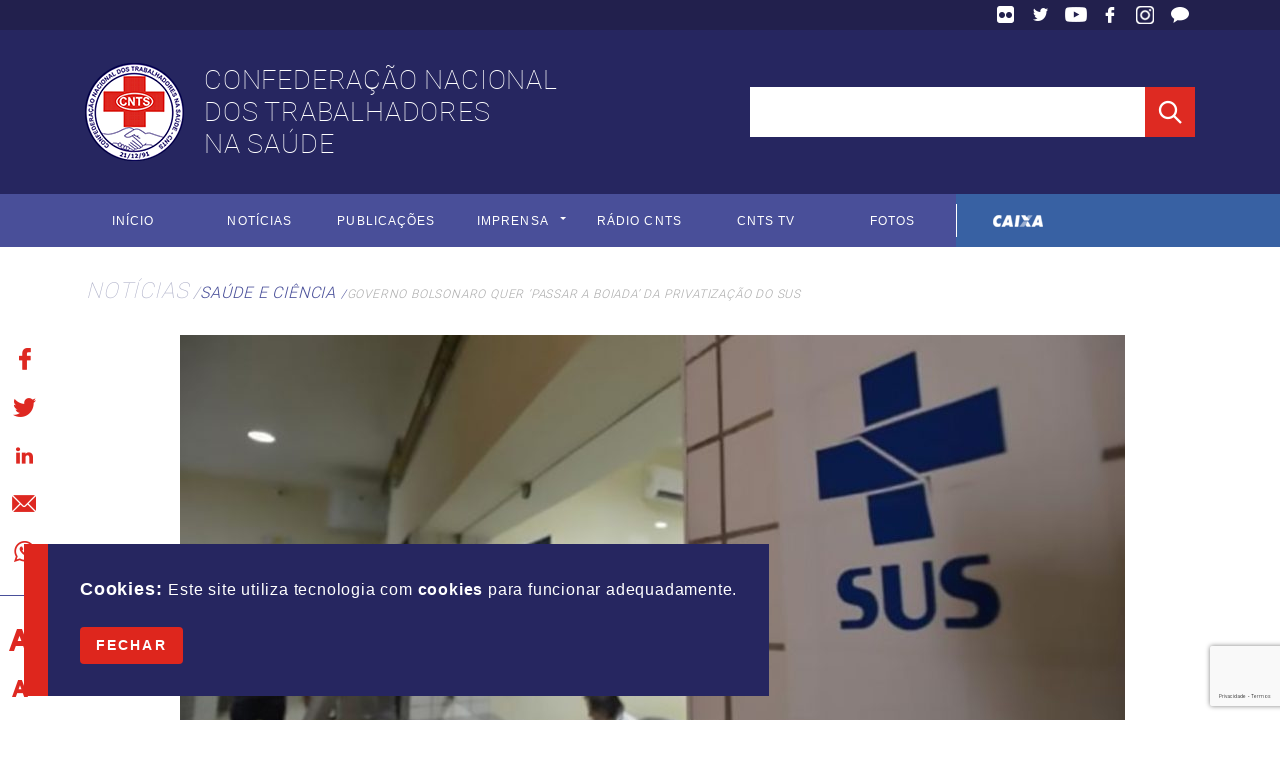

--- FILE ---
content_type: text/html; charset=UTF-8
request_url: https://cnts.org.br/noticias/governo-bolsonaro-quer-passar-a-boiada-da-privatizacao-do-sus/
body_size: 32632
content:
<!DOCTYPE html PUBLIC "-//W3C//DTD XHTML 1.0 Transitional//EN" "https://www.w3.org/TR/xhtml1/DTD/xhtml1-transitional.dtd">

<!--[if lt IE 7]>
	  <html 
		xmlns='http://www.w3.org/1999/xhtml' 
		xmlns:og='http://ogp.me/ns#' 
		class="no-js lt-ie9 lt-ie8 lt-ie7" 
		lang="pt-br">
<![endif]-->
<!--[if IE 7]>
	<html 
		xmlns='http://www.w3.org/1999/xhtml' 
		xmlns:og='http://ogp.me/ns#' 
		class="no-js lt-ie9 lt-ie8" 
		lang="pt-br">
<![endif]-->
<!--[if IE 8]>
	<html 
		xmlns='http://www.w3.org/1999/xhtml' 
		xmlns:og='http://ogp.me/ns#' 
		class="no-js lt-ie9" 
		lang="pt-br">
<![endif]-->
<!--[if gt IE 8]><!-->
<html
	xmlns='https://www.w3.org/1999/xhtml'
	xmlns:og='https://ogp.me/ns#'
	class="no-js"
	lang="pt-br">
<!--<![endif]-->

<meta property='fb:app_id' content='1230161507115960' /> <!-- essa configuração diz ao Facebook que você é o administrador da fanpage -->

	<head>
		<meta charset="utf-8">
		<meta http-equiv="X-UA-Compatible" content="IE=edge,chrome=1">

		<title>Governo Bolsonaro quer ‘passar a boiada’ da privatização do SUS | CNTS</title>

				
		<meta name="description" content="Confederação Nacional dos Trabalhadores na Saúde">
		<meta name="viewport" content="width=device-width, initial-scale=1, maximum-scale=1, user-scalable=no">
		<!--[if IE]><link rel="shortcut icon" href="https://cnts.org.br/wp-content/themes/cnts/favicon.ico"><![endif]-->
		<link rel="icon" href="https://cnts.org.br/wp-content/themes/cnts/favicon.ico?436447">
		<link rel="apple-touch-icon" href="https://cnts.org.br/wp-content/themes/cnts/apple-touch-icon.png?46106300">

		<link rel="stylesheet" href="https://cnts.org.br/wp-content/themes/cnts/css/bootstrap.min.css?53327226">
		<link rel="stylesheet" href="https://cnts.org.br/wp-content/themes/cnts/css/animate.min.css?1548909">

		<link rel="stylesheet" href="https://cnts.org.br/wp-content/themes/cnts/css/bootstrap-theme.min.css?12600188">
					
			<link rel="stylesheet" href="https://cnts.org.br/wp-content/themes/cnts/style.css?33641835">

		
		
		<!-- http://www.favicon-generator.org/ -->
		<link rel="apple-touch-icon" sizes="57x57" href="https://cnts.org.br/wp-content/themes/cnts/favicon/apple-icon-57x57.png">
		<link rel="apple-touch-icon" sizes="60x60" href="https://cnts.org.br/wp-content/themes/cnts/favicon/apple-icon-60x60.png">
		<link rel="apple-touch-icon" sizes="72x72" href="https://cnts.org.br/wp-content/themes/cnts/favicon/apple-icon-72x72.png">
		<link rel="apple-touch-icon" sizes="76x76" href="https://cnts.org.br/wp-content/themes/cnts/favicon/apple-icon-76x76.png">
		<link rel="apple-touch-icon" sizes="114x114" href="https://cnts.org.br/wp-content/themes/cnts/favicon/apple-icon-114x114.png">
		<link rel="apple-touch-icon" sizes="120x120" href="https://cnts.org.br/wp-content/themes/cnts/favicon/apple-icon-120x120.png">
		<link rel="apple-touch-icon" sizes="144x144" href="https://cnts.org.br/wp-content/themes/cnts/favicon/apple-icon-144x144.png">
		<link rel="apple-touch-icon" sizes="152x152" href="https://cnts.org.br/wp-content/themes/cnts/favicon/apple-icon-152x152.png">
		<link rel="apple-touch-icon" sizes="180x180" href="https://cnts.org.br/wp-content/themes/cnts/favicon/apple-icon-180x180.png">
		<link rel="icon" type="image/png" sizes="192x192"  href="https://cnts.org.br/wp-content/themes/cnts/favicon/android-icon-192x192.png">
		<link rel="icon" type="image/png" sizes="32x32" href="https://cnts.org.br/wp-content/themes/cnts/favicon/favicon-32x32.png">
		<link rel="icon" type="image/png" sizes="96x96" href="https://cnts.org.br/wp-content/themes/cnts/favicon/favicon-96x96.png">
		<link rel="icon" type="image/png" sizes="16x16" href="https://cnts.org.br/wp-content/themes/cnts/favicon/favicon-16x16.png">
		<script type="text/javascript" src="https://www.gstatic.com/charts/loader.js?33946909"></script>
		<meta name="msapplication-TileColor" content="#22204d">
		<meta name="msapplication-TileImage" content="/favicon/ms-icon-144x144.png">
		<meta name="theme-color" content="#22204d">


		<!-- PUBLICAÇÃO EM REDES SOCIAIS -->

		<!-- FACEBOOK -->
		<meta property='og:url' content='https://cnts.org.br/noticias/governo-bolsonaro-quer-passar-a-boiada-da-privatizacao-do-sus/' />

		<!-- caso o tipo seja um "ARTICLE" -->
					<meta property="og:type" content="article">
		
					<meta property='og:title' content='Governo Bolsonaro quer ‘passar a boiada’ da privatização do SUS' /> <!-- título interessante para a página (ex.: Conhecendo a equipe) -->
		
		<meta property='og:description' content='Confederação Nacional dos Trabalhadores na Saúde' /> <!-- Descrição do conteúdo/site para intrigar os usuários (ex.: Fazendo o bem para o mundo), max: 200 caracteres -->

		<!-- caso o tipo seja um "ARTICLE" -->
					
			<meta property="article:published'" itemprop="datePublished" content="2021-05-07T09:55:43-03:00">
			<meta property="article:modified" itemprop="dateModified" content="2021-05-07T09:55:43-03:00">
			<meta property="article:section" content="Notícias">
			<meta property="article:section_url" content="https://cnts.org.br/noticias">
			<meta property="article:top-level-section" content="noticias">
			<!-- <meta property="article:author" content="CNTS"> -->
			
		
		<meta property='fb:pages' content='546765445406973' /> <!-- essa configuração diz ao Facebook que você é o administrador da fanpage -->
		<meta property='og:locale' content='pt_BR' />
		<meta property='og:site_name' content='CNTS' /> <!-- nome do site (ex.: Empresa X) -->
		
		<meta property="og:image:alt" content="https://cnts.org.br/wp-content/themes/cnts/img/cnts-logo.png">
		<meta property='og:image' itemprop='image' content='https://cnts.org.br/wp-content/uploads/2018/05/SUS-1.jpeg'/>

				<meta property='og:image:type' content="image/jpeg">
		
		<meta property="og:image:width" content="1300">
		<meta property="og:image:height" content="870">
		


		<!-- TWITTER -->
		<meta name='twitter:card' content='summary'> <!-- photo (para imagens), player (para vídeos), Summary (para todo o resto) -->
		<meta name='twitter:url' content='https://cnts.org.br/noticias/governo-bolsonaro-quer-passar-a-boiada-da-privatizacao-do-sus/'>
					<meta name='twitter:title' content='Governo Bolsonaro quer ‘passar a boiada’ da privatização do SUS' /> <!-- título interessante para a página (ex.: Conhecendo a equipe) -->
				<meta name='twitter:description' content='Confederação Nacional dos Trabalhadores na Saúde' /> <!-- Descrição do conteúdo/site para intrigar os usuários (ex.: Fazendo o bem para o mundo), max: 200 caracteres -->
					<meta name='twitter:image' content='https://cnts.org.br/wp-content/uploads/2018/05/SUS-1.jpeg'/> <!-- entre 60x60px e 120x120px -->
		
		<!-- GOOGLE+ -->
		<!-- Atualize a tag html para incluir os atributos itemscope e itemtype. -->
		<meta itemprop='name' content='CNTS'> <!-- nome ou título interessante para a página (ex.: Conhecendo a equipe) -->
		<meta itemprop='description' content='Confederação Nacional dos Trabalhadores na Saúde'>  <!-- Descrição do conteúdo/site para intrigar os usuários (ex.: Fazendo o bem para o mundo), max: 200 caracteres -->
					<meta itemprop='image' content='https://cnts.org.br/wp-content/uploads/2018/05/SUS-1.jpeg'/> <!-- entre 60x60px e 120x120px -->
		
		<script src= "https://cnts.org.br/wp-content/themes/cnts/js/Chart.bundle.min.js?15644003"></script>
		<script src='https://www.google.com/recaptcha/api.js?hl=pt-BR'></script>

		

	</head>

	<body class="noticias-template-default single single-noticias postid-7605 noticias-governo-bolsonaro-quer-passar-a-boiada-da-privatizacao-do-sus">

		
	    <script class='segredo' type="text/javascript">

	        templateUrl = 'https://cnts.org.br/wp-content/themes/cnts/';
	        blogUrl = 'https://cnts.org.br/';

	    </script>
	
		<div id="consentBox" class="hidden">
			<div id="consentContent">
				<header id="consentHeader">
					Cookies: 
				  </header>
				<p>Este site utiliza tecnologia com <strong>cookies</strong> para funcionar adequadamente.</p>
				<div class="buttons">
				<button class="closeButton">
						Fechar
					</button>
				</div>
			</div>
		</div>

		
		<!--[if lt IE 8]>

			<div id="w-alert">
				<div class="box">

					<p class="browserupgrade">Você está usando um navegador <strong>desatualizado</strong>. Por favor, <a href="http://browsehappy.com/">atualize seu browser</a> para melhorar sua experiência na internet.</p>

				</div>
			</div>

		<![endif]-->


		
		<header id="header">
			<div id="middle-header" class="container-fluid">
				<div class="row">
					<div class="container">
						<div class="row center-search justify-content-between">
							<h1 id="w-logo" class="col-md-7 col-sm-6 col-3">

								


								<i><img src="https://cnts.org.br/wp-content/themes/cnts/img/cnts-logo.png" /></i>
								<div class="wrap">
									<span>Confederação Nacional</span> <span>dos Trabalhadores</span> na Saúde
								</div>
							</h1>
														<div id="w-search" class="col-md-5 col-sm-6 col-9">
								<form role="search" method="get" id="searchform" class="searchform" action="https://cnts.org.br">
									<input type="text" value="" name="s" id="s"/>
									<input class="cnts-bt cnts-bt-red" type="submit" id="searchsubmit" value="Pesquisar"/>
								</form>
							</div>
													</div>
					</div>
				</div>
			</div>

			<div id="menus" class="">
				<div id="w-toggle">
					<button id="toggle-menu-principal" class="ani-04"></button>
				</div>
				<div id="w-menus">
					<div id="menu-principal" class="container-fluid">
						<div class="row">
							<div class="container">
								<nav id="nav-principal">
									<ul class="row">
										<li><a class="ani-06" href="https://cnts.org.br/">Início</a></li><li>
											<a class="ani-06" href="https://cnts.org.br/noticias">Notícias</a></li><li>
											<a class="ani-06" href="https://cnts.org.br/publicacoes">Publicações</a></li><li id="sub">
												<a class="ani-06 imprensa" href="#">Imprensa</a>
											<ul>
													<!-- <li class="ani-02"><a class="ani-06" href="https://cnts.org.br/agenda">Agenda</a></li> -->
													<li class="ani-02"><a class="ani-06" href="https://cnts.org.br/agencia">Agência</a></li>
													<li class="ani-02"><a class="ani-06" href="https://cnts.org.br/cartilhas">Cartilhas</a></li>
													<li class="ani-02"><a class="ani-06" href="https://cnts.org.br/jornal">Jornal</a></li>
													<li class="ani-02"><a class="ani-06" href="https://cnts.org.br/boletins">Boletins</a></li>
												</ul>
											</li><li>
											<a class="ani-06" href="https://soundcloud.com/cntssaude" target="_blank">Rádio CNTS</a></li><li>
											<a class="ani-06" href="https://www.youtube.com/user/cntssaude" target="_blank">CNTS TV</a></li><li>
											<a class="ani-06" href="https://www.flickr.com/photos/cnts" target="_blank">Fotos</a></li><li>
																						<a class="ani-06 caixa" href="#">Caixa Econômica Federal</a>
										</li>
									</ul>
								</nav>
							</div>
						</div>
						<div id="menu-caixa" class="ani-04 row">
							<div class="container">  
								<nav>
									<ul class="row justify-content-end">
										
										<li>
										
												<a class="ani-06" href="https://sindical.caixa.gov.br/" target="_blank">Portal do Contribuinte</a></li><li>
												
												
												<a class="ani-06" href="https://sindical.caixa.gov.br/sitcs_internet/entidade/login/login.do" target="_blank">Portal da Entidade</a></li><li>
												
												
												<a class="ani-06" href="https://cnts.org.br/wp-content/uploads/2023/04/Contrato-Sindical-CNTS-2023.pdf" target="_blank">Cópia do contrato CNTS-CEF-2023</a></li><li>
												
																						</li>

									</ul>
								</nav>
							</div>
						</div>
					</div>
				</div>
				<div id="menu-social" class="container-fluid">
					<div class="row">
						<div class="container">
							<div class="row justify-content-end">
								<nav class="col ">
									<ul>
										<li id="flickr"><a href="https://www.flickr.com/cnts" target="_blank">Flickr</a></li>
										<li id="twitter"><a href="https://twitter.com/cntssaude" target="_blank">Twitter</a></li>
										<li id="youtube"><a href="https://www.youtube.com/cntssaude" target="_blank">YouTube</a></li>
										<li id="facebook"><a href="https://www.facebook.com/cntssaude" target="_blank">Facebook</a></li>
										<li id="instagram"><a href="https://www.instagram.com/cntssaude" target="_blank">Facebook</a></li>
										<li id="contato"><a href="https://cnts.org.br/fale-conosco">Fale Conosco</a></li>
									</ul>
								</nav>
							</div>
						</div>
					</div>
				</div>
			</div>
			

		</header>

		


<section class="pagina noticia">
	
	
	<div class="container-fluid">
		<div class="row">
			<div class="container">
				<div class="row breadcrumb">
					<div>
						<h2 class="cnts-section-title"><a href="https://cnts.org.br/noticias">Notícias</a></h2>
						<h3 class="cnts-section-title"><a href="https://cnts.org.br/noticias/categoria/saude-e-ciencia">Saúde e Ciência</a></h3>
						<h4 class="cnts-section-title d-lg-inline-block d-none">Governo Bolsonaro quer ‘passar a boiada’ da privatização do SUS</h4>
					</div>
				</div>
			</div>
		</div>
	</div>

	<section id="noticia" class="sessao txt-3" data-txt="3">

		<article>
			<div id="w-share-noticia">

				<div class="a2a_kit a2a_kit_size_32 addtoany_list" data-a2a-url="https://cnts.org.br/noticias/governo-bolsonaro-quer-passar-a-boiada-da-privatizacao-do-sus/" data-a2a-title="Governo Bolsonaro quer ‘passar a boiada’ da privatização do SUS"><a class="a2a_button_facebook" href="https://www.addtoany.com/add_to/facebook?linkurl=https%3A%2F%2Fcnts.org.br%2Fnoticias%2Fgoverno-bolsonaro-quer-passar-a-boiada-da-privatizacao-do-sus%2F&amp;linkname=Governo%20Bolsonaro%20quer%20%E2%80%98passar%20a%20boiada%E2%80%99%20da%20privatiza%C3%A7%C3%A3o%20do%20SUS" title="Facebook" rel="nofollow noopener" target="_blank"></a><a class="a2a_button_twitter" href="https://www.addtoany.com/add_to/twitter?linkurl=https%3A%2F%2Fcnts.org.br%2Fnoticias%2Fgoverno-bolsonaro-quer-passar-a-boiada-da-privatizacao-do-sus%2F&amp;linkname=Governo%20Bolsonaro%20quer%20%E2%80%98passar%20a%20boiada%E2%80%99%20da%20privatiza%C3%A7%C3%A3o%20do%20SUS" title="Twitter" rel="nofollow noopener" target="_blank"></a><a class="a2a_button_linkedin" href="https://www.addtoany.com/add_to/linkedin?linkurl=https%3A%2F%2Fcnts.org.br%2Fnoticias%2Fgoverno-bolsonaro-quer-passar-a-boiada-da-privatizacao-do-sus%2F&amp;linkname=Governo%20Bolsonaro%20quer%20%E2%80%98passar%20a%20boiada%E2%80%99%20da%20privatiza%C3%A7%C3%A3o%20do%20SUS" title="LinkedIn" rel="nofollow noopener" target="_blank"></a><a class="a2a_button_email" href="https://www.addtoany.com/add_to/email?linkurl=https%3A%2F%2Fcnts.org.br%2Fnoticias%2Fgoverno-bolsonaro-quer-passar-a-boiada-da-privatizacao-do-sus%2F&amp;linkname=Governo%20Bolsonaro%20quer%20%E2%80%98passar%20a%20boiada%E2%80%99%20da%20privatiza%C3%A7%C3%A3o%20do%20SUS" title="Email" rel="nofollow noopener" target="_blank"></a><a class="a2a_button_whatsapp" href="https://www.addtoany.com/add_to/whatsapp?linkurl=https%3A%2F%2Fcnts.org.br%2Fnoticias%2Fgoverno-bolsonaro-quer-passar-a-boiada-da-privatizacao-do-sus%2F&amp;linkname=Governo%20Bolsonaro%20quer%20%E2%80%98passar%20a%20boiada%E2%80%99%20da%20privatiza%C3%A7%C3%A3o%20do%20SUS" title="WhatsApp" rel="nofollow noopener" target="_blank"></a><a class="a2a_dd addtoany_share_save addtoany_share" href="https://www.addtoany.com/share"></a></div>				<div id="w-tamanho-texto">
					<button id="maior">Aumentar texto</button>
					<button id="menor">Diminuir texto</button>
				</div>

				


					<!-- 1 --><!-- /noticias/governo-bolsonaro-quer-passar-a-boiada-da-privatizacao-do-sus/ --><div id="w-visitas" title="Visualizações">

	<i class="icon eye"></i>
	<span>1</span>

</div>


				
			</div>

			<header class="container">
				<div class="row justify-content-center">
		
											<figure class="col-lg-10 col-sm-12">
							<img src="https://cnts.org.br/wp-content/uploads/2018/05/SUS-1-945x462.jpeg">
															
								<figcaption>Foto: Marcello Casal Jr./Agência Brasil</figcaption>

													</figure>
					
					<div id="w-txt" class="col-lg-10 col-sm-12">
						
						<time pubdate datetime="2021-05-07">07 de Maio de 2021</time>
						<h1>Governo Bolsonaro quer ‘passar a boiada’ da privatização do SUS</h1>
						<h6 class="category cnts-cat red">Saúde e Ciência</h6>
						<p class="chamada">Ministério da Saúde se junta ao setor privado para aprovar a Política Nacional de Saúde Suplementar, que usa o SUS para alavancar o setor.</p>
					</div>
				</div>
			</header>
			<div id="corpo" class="container">
				<div class="row justify-content-center">
					<div class="col-lg-8 col-sm-10">
						<p style="text-align: justify;">A estratégia de “aproveitar a pandemia para passar a boiada” em termos de desmonte do Estado está sendo adotada pelo governo de Jair Bolsonaro também para iniciar a privatização do SUS, justamente quando deveria ser fortalecido. Desde o último dia 30, está em consulta pública a Política Nacional de Saúde Suplementar para o enfrentamento da pandemia da Covid-19. Com o argumento de integrar ao SUS as ações da saúde privada, o Ministério da Saúde pretende alavancar o mercado de planos e seguros de saúde. Há tempos o setor reivindica ações governamentais para ampliar o seu mercado.</p>
<p style="text-align: justify;">De acordo com a médica sanitarista Ligia Bahia e o professor da USP, Mário Scheffer, especialistas no tema, a proposta é mais uma tentativa de mudar as regras do jogo, reduzindo direitos assegurados e impondo prejuízos adicionais ao SUS e também à fatia da população cliente desses planos particulares.</p>
<p style="text-align: justify;">Na prática, essa “integração” consiste na inserção do SUS na rede de prestadores de serviços médicos de planos com cobertura reduzida, que aguardam aprovação. Mais conhecidos como planos populares, esses convênios foram criados pelo ex-ministro da Saúde e atualmente deputado Ricardo Barros (PP-PR), líder do governo na Câmara. Seu objetivo, alega, é “fazer o SUS caber no orçamento da Saúde”.</p>
<p style="text-align: justify;"><strong>SUS a serviço da rede privada</strong> – “A proposta vislumbra uma integração reversa, na qual o SUS entra como coadjuvante e as operadoras se apresentam como as protagonistas do sistema de saúde”. É o que destacam os especialistas em nota técnica divulgada na quarta-feira, 5, pelo Grupo de Estudos sobre Planos de Saúde da Faculdade de Medicina da USP e pelo Grupo de Pesquisa e Documentação sobre Empresariamento na Saúde, do Instituto de Estudos em Saúde Coletiva da Universidade Federal do Rio de Janeiro &#8211; UFRJ.</p>
<p style="text-align: justify;">Uma das promessas do plano do governo Bolsonaro é “promover o atendimento à saúde para um melhor desfecho clínico e com custo adequado”. Mas na verdade é uma verdadeira “boiada” no melhor estilo Ricardo Salles.</p>
<p style="text-align: justify;">“Os planos de saúde comercializam o atendimento sintomático e curativo a demandas espontâneas, cujos procedimentos serão ou não autorizados em estabelecimentos de saúde. A estrutura assistencial dos planos privados não inclui medidas que previnam exposição a riscos. As redes prestadoras de serviços têm qualidades distintas, de acordo com os tipos e preços de planos. Esse modus operandi leva a desfechos ineficazes, como descontinuidade de tratamentos, indefinição de responsabilidades e conflitos entre operadoras, profissionais de saúde e pacientes”, diz trecho da nota.</p>
<p style="text-align: justify;">Além disso, segundo os autores, as empresas de planos privados fizeram “um papelão” durante a pandemia. Recusaram-se a participar dos esforços para a unificação de leitos de UTI, mantiveram reajustes abusivos das mensalidades e negaram a cobertura de testes de Covid-19. Por essas e outras razões, os especialistas recomendam que a proposta seja sustada. Veja a íntegra da nota técnica, <a href="https://www.abrasco.org.br/site/wp-content/uploads/2021/05/Boiada_PlanosDeSaude.pdf">clicando aqui.</a></p>
					</div>
											<div id="fonte" class="col-lg-8 col-sm-10">
							Fonte: Rede Brasil Atual						</div>
									</div>
			</div>
			<footer class="container">
				<div class="row justify-content-center">
					<div class="col-10">
						<time pubdate datetime="2021-05-07">07 de Maio</time>
						<address class="author">CNTS</address>
						
						
					</div>
				</div>
			</footer>
		</article>

	</section>

	


<section id="comments" class="sessao container-fluid">
	<div class="row">
		<div class="container">
			<div class="row">
				<div class="col-12">

					
					
					<div class="w-form col-12 offset-0 col-sm-10 offset-sm-1">
						<div class="row">
								<div id="respond" class="comment-respond">
		<h3 id="reply-title" class="comment-reply-title">Deixe sua opinião <small><a rel="nofollow" id="cancel-comment-reply-link" href="/noticias/governo-bolsonaro-quer-passar-a-boiada-da-privatizacao-do-sus/#respond" style="display:none;">Cancelar resposta</a></small></h3>
										<div id="w-feedback" class="ani-04">
											<div id="processando">
												Enviando seu comentário...
											</div>
											<div id="erro">
												Houve um erro ao publicar seu comentário, por favor, tente novamente.
												<button id="fechar" class="cnts-bt">Fechar</button>
											</div>
											<div id="recaptcha">
												Por favor, confirme que você não é um robô.
												<button id="fechar" class="cnts-bt">Fechar</button>
											</div>
											<div id="robot">
												Robô detectado. O comentário não pôde ser enviado.
												<button id="fechar" class="cnts-bt">Fechar</button>
											</div>
											<div id="sucesso">
												Obrigado por seu <strong>comentário</strong>.</span> Sua mensagem foi enviada para aprovação e estará disponível em breve.
												<button id="fechar" class="cnts-bt ok">OK</button>
											</div>
										</div>
									<form action="https://cnts.org.br/wp-comments-post.php" method="post" id="my-commentform" class="my-commentform"><p class="comment-notes"><span id="email-notes">O seu endereço de e-mail não será publicado.</span> <span class="required-field-message">Campos obrigatórios são marcados com <span class="required">*</span></span></p><div class="w-field comment-form-comment col-12"><p><label for="comment">Comentário<span class="required">*</span></label> <textarea id="comment" name="comment" class="ani-04" cols="45" rows="8" maxlength="65525" required="required"></textarea></p></div><div class="w-field comment-form-author col-12 col-sm-6"><p><label for="author">Nome<span class="required">*</span></label> <input id="author" class="ani-04" name="author" type="text" value="" size="30" maxlength="245" required="required"></p></div>
<div class="w-field comment-form-email col-12 col-sm-6"><p><label for="email">E-mail<span class="required email">*</span></label> <input id="email" class="ani-04" name="email" type="text" value="" size="30" maxlength="100" aria-describedby="email-notes" required="required email"></p></div>

<div class="w-field comment-form-cookies col-12"><p class="comment-form-cookies-consent"><input id="wp-comment-cookies-consent" name="wp-comment-cookies-consent" type="checkbox" value="yes"><label for="wp-comment-cookies-consent">Salvar meus dados neste navegador para a próxima vez que eu comentar.</label></p></div>
<label id="label-recaptcha"><div id="g-recaptcha" class="g-recaptcha" data-sitekey="6Ld6K1AUAAAAAPzFyx3UhM38ECmyRsYMFwQcxrO9"></div><div class="clearfix"></div></label>
<input type="hidden" name="g-recaptcha-response" class="agr-recaptcha-response" value="" /><script>
        function wpcaptcha_captcha(){
            grecaptcha.execute("6LeGERsqAAAAAG_8d30VbdmY5mwf9W6sssHy_gdi", {action: "submit"}).then(function(token) {
                var captchas = document.querySelectorAll(".agr-recaptcha-response");
                captchas.forEach(function(captcha) {
                    captcha.value = token;
                });
            });
        }

        jQuery("form.woocommerce-checkout").on("submit", function(){
            setTimeout(function(){
                wpcaptcha_captcha();
            },100);
        });
        </script><script src='https://www.google.com/recaptcha/api.js?onload=wpcaptcha_captcha&render=6LeGERsqAAAAAG_8d30VbdmY5mwf9W6sssHy_gdi&ver=1.22' id='wpcaptcha-recaptcha-js'></script><p class="form-submit"><p class="form-submit"><input name="submit" type="submit" id="submit" class="submit cnts-bt" value="Publicar comentário"> <input type="hidden" name="comment_post_ID" value="400" id="comment_post_ID"><input type="hidden" name="comment_parent" id="comment_parent" value="0"></p> <input type='hidden' name='comment_post_ID' value='7605' id='comment_post_ID' />
<input type='hidden' name='comment_parent' id='comment_parent' value='0' />
</p></form>	</div><!-- #respond -->
							</div>
					</div>

				</div>
			</div>
		</div>
	</div>
</section><!-- #comments .comments-area --> 

		
	<section id="sociais" class="container-fluid sessao">
	<div class="row">
		<div class="container">
			<div class="row">
				<h2 class="col-lg-6">Siga a <strong>CNTS</strong><br> nas Redes Sociais</h2>
				<ul class="col-lg-6">
					<li>
						<a href="https://facebook.com/cntssaude" target="_blank">
							<i class="ani-04"><img src="https://cnts.org.br/wp-content/themes/cnts/svg/cnts-icon-facebook.svg"></i><span>Facebook</span>
						</a>
					</li>
					<li>
						<a href="https://instagram.com/cntssaude" target="_blank">
							<i class="ani-04"><img src="https://cnts.org.br/wp-content/themes/cnts/svg/cnts-icon-instagram.svg"></i><span>Facebook</span>
						</a>
					</li>
					<li>
						<a href="https://flickr.com/cnts" target="_blank">
							<i class="ani-04"><img src="https://cnts.org.br/wp-content/themes/cnts/svg/cnts-icon-flickr.svg"></i><span>Flickr</span>
						</a>
					</li>
					<li>
						<a href="https://youtube.com/cntssaude" target="_blank">
							<i class="ani-04"><img src="https://cnts.org.br/wp-content/themes/cnts/svg/cnts-icon-youtube.svg"></i><span>YouTube</span>
						</a>
					</li>
					<li>
						<a href="https://twitter.com/cntssaude" target="_blank">
							<i class="ani-04"><img src="https://cnts.org.br/wp-content/themes/cnts/svg/cnts-icon-twitter.svg"></i><span>Twitter</span>
						</a>
					</li>
				</ul>
			</div>
		</div>
	</div>
</section>	
</section>





        
        <footer>

            <div id="menu-social" class="container-fluid">
                <div class="row">
                    <div class="container">
                        <div class="row justify-content-end">
                            <nav class="">
                                <ul>
                                    <li id="flickr"><a href="https://www.flickr.com/cnts" target="_blank">Flickr</a></li>
                                    <li id="twitter"><a href="https://twitter.com/cntssaude" target="_blank">Twitter</a></li>
                                    <li id="youtube"><a href="https://www.youtube.com/cntssaude" target="_blank">YouTube</a></li>
                                    <li id="facebook"><a href="https://www.facebook.com/cntssaude" target="_blank">Facebook</a></li>
                                    <li id="instagram"><a href="https://www.instagram.com/cntssaude" target="_blank">Facebook</a></li>
                                    <li id="contato"><a href="https://cnts.org.br/fale-conosco">Fale Conosco</a></li>
                                </ul>
                            </nav>
                        </div>
                    </div>
                </div>
            </div>
            <div class="container-fluid">
                <div id="w-menu-secundario" class="row">
                    <div class="container">
                        <div class="row linha-1">
                            <div class="col-xl-8 col-sm-5">
                                <nav>
                                    <ul>
                                        <li><a href="https://cnts.org.br/institucional">Institucional</a></li>
                                        <li><a href="https://cnts.org.br/indices">Índices</a></li>
                                                                                                                                                                        
                                                <li><a href="https://cnts.org.br/diretoria">Diretoria</a></li>

                                                                                    <li><a href="https://cnts.org.br/fale-conosco">Fale Conosco</a></li>
                                        <li><a href="http://webmail.cnts.org.br/" target="_blank">Webmail</a></li>
                                    </ul>
                                </nav>
                            </div>
                            <div class="col-xl-4 col-sm-7">
                                <div id="w-endereco" class="row justify-content-center">
                                    <div class="col-3">
                                        <img src="https://cnts.org.br/wp-content/themes/cnts/img/cnts-logo.png">
                                    </div>
                                    <div class="col-sm-9 col-12">
                                        <p>SCS - Q. 01, Bloco "G", Ed. Baracat, Sala 1605, Brasília-DF, CEP 70309-900</p>
                                        <p><strong>E-mail:</strong> cnts@cnts.org.br</p>
                                        <p><strong>Fone/Fax:</strong> (61) 3323-5454</p>
                                    </div>
                                </div>
                            </div>
                        </div>
                    </div>
                </div>
                <div class="row linha-2 justify-content-end">
                    <a class="ani-04" title="Agência Terraço + Humano Studio" href="https://humanostudio.com.br/?utm=cnts">by Humano Studio</a></div>
                </div>
            </div>

        </footer>

        <script src="https://ajax.googleapis.com/ajax/libs/jquery/3.3.1/jquery.min.js"></script>
        <script>window.jQuery || document.write('<script src= "https://cnts.org.br/wp-content/themes/cnts/js/vendor/jquery-3.3.1.min.js?60935178"><\/script>')</script>

        <script src= "https://cnts.org.br/wp-content/themes/cnts/js/bootstrap.min.js?59502422"></script>
        <script src= "https://cnts.org.br/wp-content/themes/cnts/js/vendor/modernizr-3.5.0.min.js?51111401"></script>

                    <script src= "https://cnts.org.br/wp-content/themes/cnts/js/main.js?34005890"></script>
                <script src="https://cnts.org.br/wp-content/themes/cnts/js/jquery.mask.min.js?26019549"></script>
        <script src="https://cnts.org.br/wp-content/themes/cnts/js/jquery.form.min.js?42889391"></script>
        <script src="https://cnts.org.br/wp-content/themes/cnts/js/jquery.validate.min.js?10642525"></script>
        
        <script async defer src="https://maps.googleapis.com/maps/api/js?key=AIzaSyDyW_VTxe4pLCXOkueGAbeANzihjqWjBLI&callback=initMap"></script>

        <script src="https://cnts.org.br/wp-content/themes/cnts/js/jquery.cookie.min.js?23821169"></script>


        <!-- Global site tag (gtag.js) - Google Analytics -->
        
                    
            <script async src="https://www.googletagmanager.com/gtag/js?id=G-LWTGH61DX9"></script>
            <script>
              window.dataLayer = window.dataLayer || [];
              function gtag(){dataLayer.push(arguments);}
              gtag('js', new Date());

              gtag('config', 'G-LWTGH61DX9');
            </script>
            
        
    </body>

</html>


--- FILE ---
content_type: text/html; charset=utf-8
request_url: https://www.google.com/recaptcha/api2/anchor?ar=1&k=6Ld6K1AUAAAAAPzFyx3UhM38ECmyRsYMFwQcxrO9&co=aHR0cHM6Ly9jbnRzLm9yZy5icjo0NDM.&hl=pt-BR&v=9TiwnJFHeuIw_s0wSd3fiKfN&size=normal&anchor-ms=20000&execute-ms=30000&cb=qiqoec6uhuu1
body_size: 48822
content:
<!DOCTYPE HTML><html dir="ltr" lang="pt-BR"><head><meta http-equiv="Content-Type" content="text/html; charset=UTF-8">
<meta http-equiv="X-UA-Compatible" content="IE=edge">
<title>reCAPTCHA</title>
<style type="text/css">
/* cyrillic-ext */
@font-face {
  font-family: 'Roboto';
  font-style: normal;
  font-weight: 400;
  font-stretch: 100%;
  src: url(//fonts.gstatic.com/s/roboto/v48/KFO7CnqEu92Fr1ME7kSn66aGLdTylUAMa3GUBHMdazTgWw.woff2) format('woff2');
  unicode-range: U+0460-052F, U+1C80-1C8A, U+20B4, U+2DE0-2DFF, U+A640-A69F, U+FE2E-FE2F;
}
/* cyrillic */
@font-face {
  font-family: 'Roboto';
  font-style: normal;
  font-weight: 400;
  font-stretch: 100%;
  src: url(//fonts.gstatic.com/s/roboto/v48/KFO7CnqEu92Fr1ME7kSn66aGLdTylUAMa3iUBHMdazTgWw.woff2) format('woff2');
  unicode-range: U+0301, U+0400-045F, U+0490-0491, U+04B0-04B1, U+2116;
}
/* greek-ext */
@font-face {
  font-family: 'Roboto';
  font-style: normal;
  font-weight: 400;
  font-stretch: 100%;
  src: url(//fonts.gstatic.com/s/roboto/v48/KFO7CnqEu92Fr1ME7kSn66aGLdTylUAMa3CUBHMdazTgWw.woff2) format('woff2');
  unicode-range: U+1F00-1FFF;
}
/* greek */
@font-face {
  font-family: 'Roboto';
  font-style: normal;
  font-weight: 400;
  font-stretch: 100%;
  src: url(//fonts.gstatic.com/s/roboto/v48/KFO7CnqEu92Fr1ME7kSn66aGLdTylUAMa3-UBHMdazTgWw.woff2) format('woff2');
  unicode-range: U+0370-0377, U+037A-037F, U+0384-038A, U+038C, U+038E-03A1, U+03A3-03FF;
}
/* math */
@font-face {
  font-family: 'Roboto';
  font-style: normal;
  font-weight: 400;
  font-stretch: 100%;
  src: url(//fonts.gstatic.com/s/roboto/v48/KFO7CnqEu92Fr1ME7kSn66aGLdTylUAMawCUBHMdazTgWw.woff2) format('woff2');
  unicode-range: U+0302-0303, U+0305, U+0307-0308, U+0310, U+0312, U+0315, U+031A, U+0326-0327, U+032C, U+032F-0330, U+0332-0333, U+0338, U+033A, U+0346, U+034D, U+0391-03A1, U+03A3-03A9, U+03B1-03C9, U+03D1, U+03D5-03D6, U+03F0-03F1, U+03F4-03F5, U+2016-2017, U+2034-2038, U+203C, U+2040, U+2043, U+2047, U+2050, U+2057, U+205F, U+2070-2071, U+2074-208E, U+2090-209C, U+20D0-20DC, U+20E1, U+20E5-20EF, U+2100-2112, U+2114-2115, U+2117-2121, U+2123-214F, U+2190, U+2192, U+2194-21AE, U+21B0-21E5, U+21F1-21F2, U+21F4-2211, U+2213-2214, U+2216-22FF, U+2308-230B, U+2310, U+2319, U+231C-2321, U+2336-237A, U+237C, U+2395, U+239B-23B7, U+23D0, U+23DC-23E1, U+2474-2475, U+25AF, U+25B3, U+25B7, U+25BD, U+25C1, U+25CA, U+25CC, U+25FB, U+266D-266F, U+27C0-27FF, U+2900-2AFF, U+2B0E-2B11, U+2B30-2B4C, U+2BFE, U+3030, U+FF5B, U+FF5D, U+1D400-1D7FF, U+1EE00-1EEFF;
}
/* symbols */
@font-face {
  font-family: 'Roboto';
  font-style: normal;
  font-weight: 400;
  font-stretch: 100%;
  src: url(//fonts.gstatic.com/s/roboto/v48/KFO7CnqEu92Fr1ME7kSn66aGLdTylUAMaxKUBHMdazTgWw.woff2) format('woff2');
  unicode-range: U+0001-000C, U+000E-001F, U+007F-009F, U+20DD-20E0, U+20E2-20E4, U+2150-218F, U+2190, U+2192, U+2194-2199, U+21AF, U+21E6-21F0, U+21F3, U+2218-2219, U+2299, U+22C4-22C6, U+2300-243F, U+2440-244A, U+2460-24FF, U+25A0-27BF, U+2800-28FF, U+2921-2922, U+2981, U+29BF, U+29EB, U+2B00-2BFF, U+4DC0-4DFF, U+FFF9-FFFB, U+10140-1018E, U+10190-1019C, U+101A0, U+101D0-101FD, U+102E0-102FB, U+10E60-10E7E, U+1D2C0-1D2D3, U+1D2E0-1D37F, U+1F000-1F0FF, U+1F100-1F1AD, U+1F1E6-1F1FF, U+1F30D-1F30F, U+1F315, U+1F31C, U+1F31E, U+1F320-1F32C, U+1F336, U+1F378, U+1F37D, U+1F382, U+1F393-1F39F, U+1F3A7-1F3A8, U+1F3AC-1F3AF, U+1F3C2, U+1F3C4-1F3C6, U+1F3CA-1F3CE, U+1F3D4-1F3E0, U+1F3ED, U+1F3F1-1F3F3, U+1F3F5-1F3F7, U+1F408, U+1F415, U+1F41F, U+1F426, U+1F43F, U+1F441-1F442, U+1F444, U+1F446-1F449, U+1F44C-1F44E, U+1F453, U+1F46A, U+1F47D, U+1F4A3, U+1F4B0, U+1F4B3, U+1F4B9, U+1F4BB, U+1F4BF, U+1F4C8-1F4CB, U+1F4D6, U+1F4DA, U+1F4DF, U+1F4E3-1F4E6, U+1F4EA-1F4ED, U+1F4F7, U+1F4F9-1F4FB, U+1F4FD-1F4FE, U+1F503, U+1F507-1F50B, U+1F50D, U+1F512-1F513, U+1F53E-1F54A, U+1F54F-1F5FA, U+1F610, U+1F650-1F67F, U+1F687, U+1F68D, U+1F691, U+1F694, U+1F698, U+1F6AD, U+1F6B2, U+1F6B9-1F6BA, U+1F6BC, U+1F6C6-1F6CF, U+1F6D3-1F6D7, U+1F6E0-1F6EA, U+1F6F0-1F6F3, U+1F6F7-1F6FC, U+1F700-1F7FF, U+1F800-1F80B, U+1F810-1F847, U+1F850-1F859, U+1F860-1F887, U+1F890-1F8AD, U+1F8B0-1F8BB, U+1F8C0-1F8C1, U+1F900-1F90B, U+1F93B, U+1F946, U+1F984, U+1F996, U+1F9E9, U+1FA00-1FA6F, U+1FA70-1FA7C, U+1FA80-1FA89, U+1FA8F-1FAC6, U+1FACE-1FADC, U+1FADF-1FAE9, U+1FAF0-1FAF8, U+1FB00-1FBFF;
}
/* vietnamese */
@font-face {
  font-family: 'Roboto';
  font-style: normal;
  font-weight: 400;
  font-stretch: 100%;
  src: url(//fonts.gstatic.com/s/roboto/v48/KFO7CnqEu92Fr1ME7kSn66aGLdTylUAMa3OUBHMdazTgWw.woff2) format('woff2');
  unicode-range: U+0102-0103, U+0110-0111, U+0128-0129, U+0168-0169, U+01A0-01A1, U+01AF-01B0, U+0300-0301, U+0303-0304, U+0308-0309, U+0323, U+0329, U+1EA0-1EF9, U+20AB;
}
/* latin-ext */
@font-face {
  font-family: 'Roboto';
  font-style: normal;
  font-weight: 400;
  font-stretch: 100%;
  src: url(//fonts.gstatic.com/s/roboto/v48/KFO7CnqEu92Fr1ME7kSn66aGLdTylUAMa3KUBHMdazTgWw.woff2) format('woff2');
  unicode-range: U+0100-02BA, U+02BD-02C5, U+02C7-02CC, U+02CE-02D7, U+02DD-02FF, U+0304, U+0308, U+0329, U+1D00-1DBF, U+1E00-1E9F, U+1EF2-1EFF, U+2020, U+20A0-20AB, U+20AD-20C0, U+2113, U+2C60-2C7F, U+A720-A7FF;
}
/* latin */
@font-face {
  font-family: 'Roboto';
  font-style: normal;
  font-weight: 400;
  font-stretch: 100%;
  src: url(//fonts.gstatic.com/s/roboto/v48/KFO7CnqEu92Fr1ME7kSn66aGLdTylUAMa3yUBHMdazQ.woff2) format('woff2');
  unicode-range: U+0000-00FF, U+0131, U+0152-0153, U+02BB-02BC, U+02C6, U+02DA, U+02DC, U+0304, U+0308, U+0329, U+2000-206F, U+20AC, U+2122, U+2191, U+2193, U+2212, U+2215, U+FEFF, U+FFFD;
}
/* cyrillic-ext */
@font-face {
  font-family: 'Roboto';
  font-style: normal;
  font-weight: 500;
  font-stretch: 100%;
  src: url(//fonts.gstatic.com/s/roboto/v48/KFO7CnqEu92Fr1ME7kSn66aGLdTylUAMa3GUBHMdazTgWw.woff2) format('woff2');
  unicode-range: U+0460-052F, U+1C80-1C8A, U+20B4, U+2DE0-2DFF, U+A640-A69F, U+FE2E-FE2F;
}
/* cyrillic */
@font-face {
  font-family: 'Roboto';
  font-style: normal;
  font-weight: 500;
  font-stretch: 100%;
  src: url(//fonts.gstatic.com/s/roboto/v48/KFO7CnqEu92Fr1ME7kSn66aGLdTylUAMa3iUBHMdazTgWw.woff2) format('woff2');
  unicode-range: U+0301, U+0400-045F, U+0490-0491, U+04B0-04B1, U+2116;
}
/* greek-ext */
@font-face {
  font-family: 'Roboto';
  font-style: normal;
  font-weight: 500;
  font-stretch: 100%;
  src: url(//fonts.gstatic.com/s/roboto/v48/KFO7CnqEu92Fr1ME7kSn66aGLdTylUAMa3CUBHMdazTgWw.woff2) format('woff2');
  unicode-range: U+1F00-1FFF;
}
/* greek */
@font-face {
  font-family: 'Roboto';
  font-style: normal;
  font-weight: 500;
  font-stretch: 100%;
  src: url(//fonts.gstatic.com/s/roboto/v48/KFO7CnqEu92Fr1ME7kSn66aGLdTylUAMa3-UBHMdazTgWw.woff2) format('woff2');
  unicode-range: U+0370-0377, U+037A-037F, U+0384-038A, U+038C, U+038E-03A1, U+03A3-03FF;
}
/* math */
@font-face {
  font-family: 'Roboto';
  font-style: normal;
  font-weight: 500;
  font-stretch: 100%;
  src: url(//fonts.gstatic.com/s/roboto/v48/KFO7CnqEu92Fr1ME7kSn66aGLdTylUAMawCUBHMdazTgWw.woff2) format('woff2');
  unicode-range: U+0302-0303, U+0305, U+0307-0308, U+0310, U+0312, U+0315, U+031A, U+0326-0327, U+032C, U+032F-0330, U+0332-0333, U+0338, U+033A, U+0346, U+034D, U+0391-03A1, U+03A3-03A9, U+03B1-03C9, U+03D1, U+03D5-03D6, U+03F0-03F1, U+03F4-03F5, U+2016-2017, U+2034-2038, U+203C, U+2040, U+2043, U+2047, U+2050, U+2057, U+205F, U+2070-2071, U+2074-208E, U+2090-209C, U+20D0-20DC, U+20E1, U+20E5-20EF, U+2100-2112, U+2114-2115, U+2117-2121, U+2123-214F, U+2190, U+2192, U+2194-21AE, U+21B0-21E5, U+21F1-21F2, U+21F4-2211, U+2213-2214, U+2216-22FF, U+2308-230B, U+2310, U+2319, U+231C-2321, U+2336-237A, U+237C, U+2395, U+239B-23B7, U+23D0, U+23DC-23E1, U+2474-2475, U+25AF, U+25B3, U+25B7, U+25BD, U+25C1, U+25CA, U+25CC, U+25FB, U+266D-266F, U+27C0-27FF, U+2900-2AFF, U+2B0E-2B11, U+2B30-2B4C, U+2BFE, U+3030, U+FF5B, U+FF5D, U+1D400-1D7FF, U+1EE00-1EEFF;
}
/* symbols */
@font-face {
  font-family: 'Roboto';
  font-style: normal;
  font-weight: 500;
  font-stretch: 100%;
  src: url(//fonts.gstatic.com/s/roboto/v48/KFO7CnqEu92Fr1ME7kSn66aGLdTylUAMaxKUBHMdazTgWw.woff2) format('woff2');
  unicode-range: U+0001-000C, U+000E-001F, U+007F-009F, U+20DD-20E0, U+20E2-20E4, U+2150-218F, U+2190, U+2192, U+2194-2199, U+21AF, U+21E6-21F0, U+21F3, U+2218-2219, U+2299, U+22C4-22C6, U+2300-243F, U+2440-244A, U+2460-24FF, U+25A0-27BF, U+2800-28FF, U+2921-2922, U+2981, U+29BF, U+29EB, U+2B00-2BFF, U+4DC0-4DFF, U+FFF9-FFFB, U+10140-1018E, U+10190-1019C, U+101A0, U+101D0-101FD, U+102E0-102FB, U+10E60-10E7E, U+1D2C0-1D2D3, U+1D2E0-1D37F, U+1F000-1F0FF, U+1F100-1F1AD, U+1F1E6-1F1FF, U+1F30D-1F30F, U+1F315, U+1F31C, U+1F31E, U+1F320-1F32C, U+1F336, U+1F378, U+1F37D, U+1F382, U+1F393-1F39F, U+1F3A7-1F3A8, U+1F3AC-1F3AF, U+1F3C2, U+1F3C4-1F3C6, U+1F3CA-1F3CE, U+1F3D4-1F3E0, U+1F3ED, U+1F3F1-1F3F3, U+1F3F5-1F3F7, U+1F408, U+1F415, U+1F41F, U+1F426, U+1F43F, U+1F441-1F442, U+1F444, U+1F446-1F449, U+1F44C-1F44E, U+1F453, U+1F46A, U+1F47D, U+1F4A3, U+1F4B0, U+1F4B3, U+1F4B9, U+1F4BB, U+1F4BF, U+1F4C8-1F4CB, U+1F4D6, U+1F4DA, U+1F4DF, U+1F4E3-1F4E6, U+1F4EA-1F4ED, U+1F4F7, U+1F4F9-1F4FB, U+1F4FD-1F4FE, U+1F503, U+1F507-1F50B, U+1F50D, U+1F512-1F513, U+1F53E-1F54A, U+1F54F-1F5FA, U+1F610, U+1F650-1F67F, U+1F687, U+1F68D, U+1F691, U+1F694, U+1F698, U+1F6AD, U+1F6B2, U+1F6B9-1F6BA, U+1F6BC, U+1F6C6-1F6CF, U+1F6D3-1F6D7, U+1F6E0-1F6EA, U+1F6F0-1F6F3, U+1F6F7-1F6FC, U+1F700-1F7FF, U+1F800-1F80B, U+1F810-1F847, U+1F850-1F859, U+1F860-1F887, U+1F890-1F8AD, U+1F8B0-1F8BB, U+1F8C0-1F8C1, U+1F900-1F90B, U+1F93B, U+1F946, U+1F984, U+1F996, U+1F9E9, U+1FA00-1FA6F, U+1FA70-1FA7C, U+1FA80-1FA89, U+1FA8F-1FAC6, U+1FACE-1FADC, U+1FADF-1FAE9, U+1FAF0-1FAF8, U+1FB00-1FBFF;
}
/* vietnamese */
@font-face {
  font-family: 'Roboto';
  font-style: normal;
  font-weight: 500;
  font-stretch: 100%;
  src: url(//fonts.gstatic.com/s/roboto/v48/KFO7CnqEu92Fr1ME7kSn66aGLdTylUAMa3OUBHMdazTgWw.woff2) format('woff2');
  unicode-range: U+0102-0103, U+0110-0111, U+0128-0129, U+0168-0169, U+01A0-01A1, U+01AF-01B0, U+0300-0301, U+0303-0304, U+0308-0309, U+0323, U+0329, U+1EA0-1EF9, U+20AB;
}
/* latin-ext */
@font-face {
  font-family: 'Roboto';
  font-style: normal;
  font-weight: 500;
  font-stretch: 100%;
  src: url(//fonts.gstatic.com/s/roboto/v48/KFO7CnqEu92Fr1ME7kSn66aGLdTylUAMa3KUBHMdazTgWw.woff2) format('woff2');
  unicode-range: U+0100-02BA, U+02BD-02C5, U+02C7-02CC, U+02CE-02D7, U+02DD-02FF, U+0304, U+0308, U+0329, U+1D00-1DBF, U+1E00-1E9F, U+1EF2-1EFF, U+2020, U+20A0-20AB, U+20AD-20C0, U+2113, U+2C60-2C7F, U+A720-A7FF;
}
/* latin */
@font-face {
  font-family: 'Roboto';
  font-style: normal;
  font-weight: 500;
  font-stretch: 100%;
  src: url(//fonts.gstatic.com/s/roboto/v48/KFO7CnqEu92Fr1ME7kSn66aGLdTylUAMa3yUBHMdazQ.woff2) format('woff2');
  unicode-range: U+0000-00FF, U+0131, U+0152-0153, U+02BB-02BC, U+02C6, U+02DA, U+02DC, U+0304, U+0308, U+0329, U+2000-206F, U+20AC, U+2122, U+2191, U+2193, U+2212, U+2215, U+FEFF, U+FFFD;
}
/* cyrillic-ext */
@font-face {
  font-family: 'Roboto';
  font-style: normal;
  font-weight: 900;
  font-stretch: 100%;
  src: url(//fonts.gstatic.com/s/roboto/v48/KFO7CnqEu92Fr1ME7kSn66aGLdTylUAMa3GUBHMdazTgWw.woff2) format('woff2');
  unicode-range: U+0460-052F, U+1C80-1C8A, U+20B4, U+2DE0-2DFF, U+A640-A69F, U+FE2E-FE2F;
}
/* cyrillic */
@font-face {
  font-family: 'Roboto';
  font-style: normal;
  font-weight: 900;
  font-stretch: 100%;
  src: url(//fonts.gstatic.com/s/roboto/v48/KFO7CnqEu92Fr1ME7kSn66aGLdTylUAMa3iUBHMdazTgWw.woff2) format('woff2');
  unicode-range: U+0301, U+0400-045F, U+0490-0491, U+04B0-04B1, U+2116;
}
/* greek-ext */
@font-face {
  font-family: 'Roboto';
  font-style: normal;
  font-weight: 900;
  font-stretch: 100%;
  src: url(//fonts.gstatic.com/s/roboto/v48/KFO7CnqEu92Fr1ME7kSn66aGLdTylUAMa3CUBHMdazTgWw.woff2) format('woff2');
  unicode-range: U+1F00-1FFF;
}
/* greek */
@font-face {
  font-family: 'Roboto';
  font-style: normal;
  font-weight: 900;
  font-stretch: 100%;
  src: url(//fonts.gstatic.com/s/roboto/v48/KFO7CnqEu92Fr1ME7kSn66aGLdTylUAMa3-UBHMdazTgWw.woff2) format('woff2');
  unicode-range: U+0370-0377, U+037A-037F, U+0384-038A, U+038C, U+038E-03A1, U+03A3-03FF;
}
/* math */
@font-face {
  font-family: 'Roboto';
  font-style: normal;
  font-weight: 900;
  font-stretch: 100%;
  src: url(//fonts.gstatic.com/s/roboto/v48/KFO7CnqEu92Fr1ME7kSn66aGLdTylUAMawCUBHMdazTgWw.woff2) format('woff2');
  unicode-range: U+0302-0303, U+0305, U+0307-0308, U+0310, U+0312, U+0315, U+031A, U+0326-0327, U+032C, U+032F-0330, U+0332-0333, U+0338, U+033A, U+0346, U+034D, U+0391-03A1, U+03A3-03A9, U+03B1-03C9, U+03D1, U+03D5-03D6, U+03F0-03F1, U+03F4-03F5, U+2016-2017, U+2034-2038, U+203C, U+2040, U+2043, U+2047, U+2050, U+2057, U+205F, U+2070-2071, U+2074-208E, U+2090-209C, U+20D0-20DC, U+20E1, U+20E5-20EF, U+2100-2112, U+2114-2115, U+2117-2121, U+2123-214F, U+2190, U+2192, U+2194-21AE, U+21B0-21E5, U+21F1-21F2, U+21F4-2211, U+2213-2214, U+2216-22FF, U+2308-230B, U+2310, U+2319, U+231C-2321, U+2336-237A, U+237C, U+2395, U+239B-23B7, U+23D0, U+23DC-23E1, U+2474-2475, U+25AF, U+25B3, U+25B7, U+25BD, U+25C1, U+25CA, U+25CC, U+25FB, U+266D-266F, U+27C0-27FF, U+2900-2AFF, U+2B0E-2B11, U+2B30-2B4C, U+2BFE, U+3030, U+FF5B, U+FF5D, U+1D400-1D7FF, U+1EE00-1EEFF;
}
/* symbols */
@font-face {
  font-family: 'Roboto';
  font-style: normal;
  font-weight: 900;
  font-stretch: 100%;
  src: url(//fonts.gstatic.com/s/roboto/v48/KFO7CnqEu92Fr1ME7kSn66aGLdTylUAMaxKUBHMdazTgWw.woff2) format('woff2');
  unicode-range: U+0001-000C, U+000E-001F, U+007F-009F, U+20DD-20E0, U+20E2-20E4, U+2150-218F, U+2190, U+2192, U+2194-2199, U+21AF, U+21E6-21F0, U+21F3, U+2218-2219, U+2299, U+22C4-22C6, U+2300-243F, U+2440-244A, U+2460-24FF, U+25A0-27BF, U+2800-28FF, U+2921-2922, U+2981, U+29BF, U+29EB, U+2B00-2BFF, U+4DC0-4DFF, U+FFF9-FFFB, U+10140-1018E, U+10190-1019C, U+101A0, U+101D0-101FD, U+102E0-102FB, U+10E60-10E7E, U+1D2C0-1D2D3, U+1D2E0-1D37F, U+1F000-1F0FF, U+1F100-1F1AD, U+1F1E6-1F1FF, U+1F30D-1F30F, U+1F315, U+1F31C, U+1F31E, U+1F320-1F32C, U+1F336, U+1F378, U+1F37D, U+1F382, U+1F393-1F39F, U+1F3A7-1F3A8, U+1F3AC-1F3AF, U+1F3C2, U+1F3C4-1F3C6, U+1F3CA-1F3CE, U+1F3D4-1F3E0, U+1F3ED, U+1F3F1-1F3F3, U+1F3F5-1F3F7, U+1F408, U+1F415, U+1F41F, U+1F426, U+1F43F, U+1F441-1F442, U+1F444, U+1F446-1F449, U+1F44C-1F44E, U+1F453, U+1F46A, U+1F47D, U+1F4A3, U+1F4B0, U+1F4B3, U+1F4B9, U+1F4BB, U+1F4BF, U+1F4C8-1F4CB, U+1F4D6, U+1F4DA, U+1F4DF, U+1F4E3-1F4E6, U+1F4EA-1F4ED, U+1F4F7, U+1F4F9-1F4FB, U+1F4FD-1F4FE, U+1F503, U+1F507-1F50B, U+1F50D, U+1F512-1F513, U+1F53E-1F54A, U+1F54F-1F5FA, U+1F610, U+1F650-1F67F, U+1F687, U+1F68D, U+1F691, U+1F694, U+1F698, U+1F6AD, U+1F6B2, U+1F6B9-1F6BA, U+1F6BC, U+1F6C6-1F6CF, U+1F6D3-1F6D7, U+1F6E0-1F6EA, U+1F6F0-1F6F3, U+1F6F7-1F6FC, U+1F700-1F7FF, U+1F800-1F80B, U+1F810-1F847, U+1F850-1F859, U+1F860-1F887, U+1F890-1F8AD, U+1F8B0-1F8BB, U+1F8C0-1F8C1, U+1F900-1F90B, U+1F93B, U+1F946, U+1F984, U+1F996, U+1F9E9, U+1FA00-1FA6F, U+1FA70-1FA7C, U+1FA80-1FA89, U+1FA8F-1FAC6, U+1FACE-1FADC, U+1FADF-1FAE9, U+1FAF0-1FAF8, U+1FB00-1FBFF;
}
/* vietnamese */
@font-face {
  font-family: 'Roboto';
  font-style: normal;
  font-weight: 900;
  font-stretch: 100%;
  src: url(//fonts.gstatic.com/s/roboto/v48/KFO7CnqEu92Fr1ME7kSn66aGLdTylUAMa3OUBHMdazTgWw.woff2) format('woff2');
  unicode-range: U+0102-0103, U+0110-0111, U+0128-0129, U+0168-0169, U+01A0-01A1, U+01AF-01B0, U+0300-0301, U+0303-0304, U+0308-0309, U+0323, U+0329, U+1EA0-1EF9, U+20AB;
}
/* latin-ext */
@font-face {
  font-family: 'Roboto';
  font-style: normal;
  font-weight: 900;
  font-stretch: 100%;
  src: url(//fonts.gstatic.com/s/roboto/v48/KFO7CnqEu92Fr1ME7kSn66aGLdTylUAMa3KUBHMdazTgWw.woff2) format('woff2');
  unicode-range: U+0100-02BA, U+02BD-02C5, U+02C7-02CC, U+02CE-02D7, U+02DD-02FF, U+0304, U+0308, U+0329, U+1D00-1DBF, U+1E00-1E9F, U+1EF2-1EFF, U+2020, U+20A0-20AB, U+20AD-20C0, U+2113, U+2C60-2C7F, U+A720-A7FF;
}
/* latin */
@font-face {
  font-family: 'Roboto';
  font-style: normal;
  font-weight: 900;
  font-stretch: 100%;
  src: url(//fonts.gstatic.com/s/roboto/v48/KFO7CnqEu92Fr1ME7kSn66aGLdTylUAMa3yUBHMdazQ.woff2) format('woff2');
  unicode-range: U+0000-00FF, U+0131, U+0152-0153, U+02BB-02BC, U+02C6, U+02DA, U+02DC, U+0304, U+0308, U+0329, U+2000-206F, U+20AC, U+2122, U+2191, U+2193, U+2212, U+2215, U+FEFF, U+FFFD;
}

</style>
<link rel="stylesheet" type="text/css" href="https://www.gstatic.com/recaptcha/releases/9TiwnJFHeuIw_s0wSd3fiKfN/styles__ltr.css">
<script nonce="DW1fNCbB0N-FYXioM4sckw" type="text/javascript">window['__recaptcha_api'] = 'https://www.google.com/recaptcha/api2/';</script>
<script type="text/javascript" src="https://www.gstatic.com/recaptcha/releases/9TiwnJFHeuIw_s0wSd3fiKfN/recaptcha__pt_br.js" nonce="DW1fNCbB0N-FYXioM4sckw">
      
    </script></head>
<body><div id="rc-anchor-alert" class="rc-anchor-alert"></div>
<input type="hidden" id="recaptcha-token" value="[base64]">
<script type="text/javascript" nonce="DW1fNCbB0N-FYXioM4sckw">
      recaptcha.anchor.Main.init("[\x22ainput\x22,[\x22bgdata\x22,\x22\x22,\[base64]/[base64]/[base64]/[base64]/cjw8ejpyPj4+eil9Y2F0Y2gobCl7dGhyb3cgbDt9fSxIPWZ1bmN0aW9uKHcsdCx6KXtpZih3PT0xOTR8fHc9PTIwOCl0LnZbd10/dC52W3ddLmNvbmNhdCh6KTp0LnZbd109b2Yoeix0KTtlbHNle2lmKHQuYkImJnchPTMxNylyZXR1cm47dz09NjZ8fHc9PTEyMnx8dz09NDcwfHx3PT00NHx8dz09NDE2fHx3PT0zOTd8fHc9PTQyMXx8dz09Njh8fHc9PTcwfHx3PT0xODQ/[base64]/[base64]/[base64]/bmV3IGRbVl0oSlswXSk6cD09Mj9uZXcgZFtWXShKWzBdLEpbMV0pOnA9PTM/bmV3IGRbVl0oSlswXSxKWzFdLEpbMl0pOnA9PTQ/[base64]/[base64]/[base64]/[base64]\x22,\[base64]\\u003d\\u003d\x22,\x22D8OWwo3DjMOfwrTCmnbDrMKBejZHwp/DqGVdLMOqwopKwqHCo8O8w4RIw5dhwpHClVRDUyXCicOiPwhUw63ChMKKPxRcwqDCrGbCrQAePDLCi2wyNT7CvWXCiQNOEk/CgMO8w7zCkxTCuGU2FcOmw5MLMcOEwocdw7fCgMOQOQ9Dwq7CpUHCnxrDrlDCjwsRdcONOMOEwrU6w4jDvRBowqTCiMKOw4bCvhLCoBJAGwTChsO2w54WI01FN8KZw6jDlxHDlDx7axnDvMK9w6bClMOfZcO4w7fCnxo9w4BIS0czLV/DjsO2fcKiw4pEw6TCrDPDgXDDjkZIccK9R2ksW05hW8KmO8Oiw57CgiXCmsKGw717wpbDkg3DgMOLV8O0E8OQJnh4bmg8w74pYkLCqsKvXFYIw5TDo0JrWMO9XGXDlhzDolMzKsOKPzLDksODwrLCgnkowqfDnwRKPcORJFYJQFLCnMKGwqZETBjDjMO4wr/[base64]/[base64]/[base64]/XTfCr8KgwpU5wp4GY8O7GcKjJTZXDMOfwpJCwp11w47CvcOdS8OwCHLDlMOnNcKxwrPCvSRZw6DDm1LCqQvClcOww6vDocONwp83w6IJFQEhwqU/[base64]/w5zChMO6w6AfesK/wpnDncKLQcOnwrLDr8O1wo7CmRzCvnRgV0rDnMKhB3NxwojDvMKhwodxw5DChcOlwoLCsWR2D3sOwq0RwpnCgwR7wpRgw5Qjw57Do8OfcMK/VsOGwrzCusKCwrDClWZ6wq3DlMOcQjQ0AcKzEBLDgxvCoArCo8KKdsKfw5fDv8OMQE/Cp8KBw5Y9DcK+w6HDvAPCvMKAJHXDmHrCoTvDrlnDqMO2w4Bmw57Dsx/CsWE3wowfw4ZUI8KsecOAw41pwp9vwqDCul3Dn0Q5w4fDvwzCulzDiAUHwoLDgMKXwqVGCzXDiSbClMO2w7YFw7nDlMK/[base64]/DkMO/[base64]/DtcO7AlDCiR4vwobDkzU4wofCmsKdwoBMwo7DmB96dxrDisO4w4FIPMOqwoTDu37DvsOyUjLCr2NSwo/Ch8KTwp4Kwro3IMKZJkFffMKdwo03SMO/[base64]/DuH7CnsKqw4fDs0EiwppQwoAmwrYTYcKLaMONMwjDl8KSw6FTVCZyf8KeCjIOYMKcwqxHdMK0DcOEaMK0VgzDh2xQFMKRw6Vtw5zDjMKSwo3DscKIdw0BwoRkB8OPwpXDu8OAL8KpDMKiw61rwoNhw5jDo1fCi8OtDGo6fCLDhDzCuUYbQ0JQc3/CljTDomPDk8OBUCUFasKiw7PDpVTDtEXDo8KewrbDp8OEwpBSw5J2GUTCoF/CoGPCpQjDmB7ClsO6NsO4dcOJw4DDpk1tVXLChcONwrBUw58CIiLCl0xiXhRqwpxDNxduw5gCwr/[base64]/[base64]/DvXnDnx47w7JjWgnDgMK3Y8K+wqE3UsKVW8K4N3jChsOBVcKRwqfChcK7Z0JEwqd1wrrDsXF5wrHDnR9rwr3CqsKWIV9CDTwET8OaVkfCmh9rejBwPxjDgDTCv8KtPDIXwoRBRcO/L8KiBsOhwoNewqbDrhtWFjzCli1CewNAw5xVTSXCjMK1PWLCt3ZowocqCHQOw4nCpMOhw4HCksOgw4Bmw4vCiAFNwoTDmcO/[base64]/DmizCgUfDucOAYMOifMOeQVYEwq3DsAAuwqjDrD4OaMOOw6NvHXwBw5vDt8O0GMOpCx0lLG7DisOrwotEwpvDmzXClEjClVjDsTkgw7/DncKxw61xfMOGw5nDmsKRw51iAMKAwpfCoMOnRsOQbsK+w7ZXJXhjwpvDuBvDnMOKUMKCw7MFw7EMFsOwcMKdwrF5w493ax/DhEYswpHCkQRUw7QFMgPChsKww4HCtnvCjTx3TsK5Si7ChsOuwpzCiMOaw4fCqGUyFsKYwqBwXCXCncKTwpgqFzx0w4XCncKuDsONw4l0cBvCu8KSwqg+w7RhZcKuw7jDjcO6wpHDpcK4YFDDn1ZSFhfDr0lLbxome8KPw4EhYsKGZcKuZcOjw6EOasKxwoAwa8K/YcKMIgV9w6zDssKQMcOmDSQ9Y8KzVMOTwpzDoAoUUVUxw4dbw5TCvMK8w618LsOlIcOGw4oZwofCj8Oewrsvb8OJUsOqLV/CqMKjw5Mww5B1aX5fZcOlw79gw5wrwp9Xd8Kzw4hywrJAOsKtIcOtw7k/wr7CsVfCqMKUw5TCtMO3EhE3fcOYQQzCmcOuwotEwr/[base64]/ChjrDiMKKd8KYR8OAwoLDkwPCncOQa8OMwrXDusKbGMOpwr5Bw5jDiQNzYsKPwpAQYyTDpDzDhMK7wqrDr8OIw7Fpwr3Dgm5jPcO3w4dUwqRrw5xdw53CmsK0DMKnwrDDr8KGd2oxTALCoRRJEcKHwqABbG0nVG7DkXLDlsK/w70EM8Kyw6g8acOiwpzDo8OVXMKmwpR5wpp9wojCtBLCkXTDu8OcHcKQTcK4wobDgW0ER1s9w5DCusO/X8Odw7NcMsOjWAnClsKiwpjCmxDCpMO2w4rCoMOPTsKHTGcMQ8KACxMywolIw7/DmBZJwoVpw48TZgfCrcKxw6ReAcOVwovCnyFJd8OYw6XDginCgy8/wogMwqsKEMKneGM/wqPDncOSH1Jww6lMw5zDvWhaw4/CoFU6Si3DqCgGaMOqw4HCgX4/LcKGV1QuFMOKICYPw5LClMKPNTvDg8O9woDDuBUuwqDDuMO0wqg3w4vDo8ONZcORHgN7wpLCtwLDp10ww7HCqBF/wrfDssKadnchN8OpPxZJdG/[base64]/[base64]/Cr8OTRcK1BC7Cl8K/w7zCqMOpw6czVsK9w4nCuTjDosOqw7TDmsOeHMOgw4bClcK7PsKzwrXCpMOmfsOgw6pqNcKEw4nDksKuc8KBEMOpXHDDoWdLwo1Sw4PCmsObAcK3w6nCqmZ9wp/DocOqwopAWXHCpsKIdsKqworClXnCvTcmwpwKwoA/w599CzPCkXckwqLCrMKrZsOHRXbCt8K/w7g8w77DuHdcwqlGZhDCiHLCnCNTwoIcwrRxw4VYdm/CscKnw6MQZT5FVXAwYWRrRMOWVwAOwpl8w5rCusK3wrheHXFyw4UXZgp2wpTDucOCJ0vCt3tROMKTEHhZRcOlw6nCmsOAw7osV8KKUmRmO8OeS8OawqAeTcKGbxnCnsKewrbDrsK6IcOpZQXDqcKGw5nCqRzDr8KgwqUiw7cewq/CmcKIw7k9bxMOYsOcw4g1w4TDlygbw7B7fcOww5BbwocvGsKXZ8K4w4TCo8KTRMKGw7M8w6DDpsO+GTUzIsKHNSjCicOBwoRlw4Vpw40ewq3DhcOqe8KMwoHDo8KwwrJgSGTDl8OfwpXCgMK6IQNEw4TDhMK5Gn/[base64]/CvknCpTViNE/CuxVEesKbGcKAFsOZdMOFG8OTc2XDpcKDB8Odw7fDqcKRIcKAw5JqPVPCs0fDjifCscObw7VLNH7Cki/CmktwwpNrw7xcw7R6N0B4wowYLMO7w5lfwqpZW33DiMOZw63Dp8OwwqcNPCnDsCkbAsOFb8Oxw4QtwrTCmMOaMcKAwpPDq3rCo03Co0/CnxLDrsKVAkDDjQ03OXvCh8Owwq/[base64]/DpsOnwrjCs8OFYMOxUcOEw6pqAcKVBsK2w7UBRnTDlmLDjMOdw5DDpVYBIsOzw4YYEX4zQjEBw6HCqmnCp2EgKUnDqVLCo8K9w4jDmMKXw6HCsHtgworDi1jDjcOXw57DvXBMw5lGfcOaw4fDlHduwo/Ct8Kdw7x1w4TDhS3DqQ7Dr2fDhcKcwqTDgh3DosKyU8OoAh3DlsOsZcK3NjwLY8Onc8KWw5/DnsOmKMKgw6nDqMO4fcOGw7Qmw5XDicKUwrB+MV/Dk8OLwpRcG8OgV1HCqsKkIh/DsxUjJsKpKyDDhk0NG8OnSsOuNsKKAmUWT086w6/[base64]/DksOjbEljwq7ChhHDk8K6w4bClMOiwoJiwrHCvAV5w7JXwo4zw5tiWXXCjcKlwoBtwp1bSBsUw4EaN8O5w6bDrT1UF8KSUcK3EMKBw6DDr8ObLMKQDMKBw6PCiy3Cr1/ClhnCnMOmwrrCpcKROkbCtHdgacObwoHChG5jUixWRUdhT8O6wrpTDTgnJFd+w7EBw4tJwp93C8Kww40/D8OUwqkOwoXDjMOUJWgzZx3CvwUdw7jCr8OXAmcMwr9xL8OFwpbCrFvDryMbw6gQKsOVM8KkABzDiAvDlcK0wpLDqsKXXiIhVlpfw4s8w4MBw6jDqMO1LVTCh8KowqFtKRM/w6Jcw6TCgsOiwrwUMsOzwpLDoB/[base64]/[base64]/CMO8ccOBw6Y9TxY1azjCrBDCji/[base64]/DmsOrbSkgMyLDj8OIw7VmViE6w48gw7LDgcK4KMOxw50ywo/Dp3/DisKlwr7DtMOlVsOlT8Okw57DrsK8VcKnSMKzwq3DjhDDmXjCoW5dDyXDjcKEwq7DnBLClcONwoEDw67DihEcw7TCp1Q/JcOme1bDsh/[base64]/DjGPCpcOpwo0MaTBew6EEOsKnF8O6w7XDqlQWXMK8w5ljaMOnwqPDgi3Dsm/Cr0EBf8OSwpExwo9/wpB4Vn/CmcOpWlc3CsKTfFMvwqwnEXfCg8KCwpccZcOnw4MiwqPDpcKRw5lzw5vCjD3CgcOXwrdww4rDssKXw49gwpErBMOPZcKZFBtwwr3DpsODwqDDrFHDvEQuwpHDnVYQMMOWLmgyw7ktwrR7MU/Di0daw4xcwp3CrMK9wpfCgXtKE8K1w5bCrsOSTsOFDsOIw7Eawp7Cj8ONa8OtS8OoZsK6UDvCuTlWw6XCuMKGwrzDnTbCrcOhw6JIJm/Djktdw5llXnXCjwnDt8OYZQNQXcK2asK3wo3Dqh13w7rCu2vDuiTDn8KHw54wSgTCs8KKV011w7EzwooIw5/Co8KfbDhowpjCoMKSw75BVlLCjMKqw4nCi0sww4PDh8KwZkdvXMK4D8OBw6rCjQPCk8KKw4LCr8OnRMKvTsKjE8KXw4/DtmvCvVx/wpTCtWYTCBtLwpQ2QlYhwpLCrEbCqcKsFMOXasOTdMOVworCncK9b8O2wp/CpMOeSMOrw7PDpsKpCBbDqhfDiFfDh0l4Wy04wojDrDHCmMOsw6TCvcOFw7RiOMKjw6hoHxp0wptSw5B3wpTDmGoQwqfCszlLAMO1wrLDscKFK3TCocOlIsOqHMKkEDk6bEvChsOnUMKIwphdw43CrC82wrgbw6/ClcK9cUNLMAIpwrzDtB3CumLCqQjDjcOaH8KwwrbDrinDssOERRzDpDtxw5U/YsKjwqnDr8O2DcODwpHCtcK5BWDCh2fCjEzCsXTDsSV3w7UqfMOUGsKPw7EmQ8KXwrLCgsKuw68lVVPDpcOSG0xbMsKNZcOtZRPCh3TCqsOYw7EbF2DCtSNbwqJKOMOWcExXwrrCsMODNsKwwovClAt6U8KoQCscdMKwAxvDs8KedC/[base64]/[base64]/wqYubMK/PVl2eGBpUcKdTsKdNMONSDXDthnDusOFwr51HBjClMODw43DkWVUX8KSwpFow4Bzw6ARwpXCmVQYYwTCjVLDqcO2HMOewo9Fw5fDvcO4wpDCjMOILCU3X2nCmQUlwq3DgnIVCcOBM8KXw4fDocOswqfDm8KXwpsdW8Orw6HCn8KsdMOiw4Q4TcOgw67Cp8OED8KmNl/DjD7CksOhw5MdV0Ivf8Khw5zCo8OFw6hTw79cw6oqwqokw58Ww5sIAcK2FGhlwqvCgcOgwqbCi8KzWTICwrvCocOXw7hnUQXCj8ODwowPUMKhVQhSMMKbfihzwplQM8O2Uh1TYsKhw4FaNMK+VhLCsChAw6Nnw4DDlMO+w47DnC/CvcKIYMKTwpbCvcKMVSPDmsKFwoDCsTvCvmgTw4vDkzABw5tDOzLCjsKAwqrDg1TClHXCt8K4wrhsw6w/w5Mcwr4gwp3DljIxLsKVV8O2wqbCniBpw7hdwoMlIsOJwovCjz7Cu8KQH8K5U8KAwoLDtH3DoAxmwprCvcKNwoQ/wrcxw6/CjsO9MyLDvGwLFEnCuinDnzLCnhtzDRDCnsKlLA1YworDnWPDvMOdK8KVEjkqeMKcXMKqw7/[base64]/CqT7Cr8ORw6zCh3dhCFDDo8O0w4ByUcKGwohGwo/[base64]/Dm8O/[base64]/wqo9w6fCvR4Mw6VZFXhBVgfDvUYnwovCpsKITsKbDsOefjzCksKDwrDDpsKfw7RhwqoYYhjCnGfDqBNlwpvDtT8mNHLDilx4WgY+w5HCjsKAw65sw7PCssOsEMKAQsK/JcKtPE5Xw5rDjDXChjPDqQTCtB7DvcK8JcOHBlQ7H2FVLsOAw69LwpFie8Kiw7fDhUEiHj1Sw77Cm0MqdCnCpT06wrbCoUMFDMKLbsK9woTCmhVgwq0Jw6LDmMKBwrnCpTQ3woBKw69iwqvDnBRBw58qByQOwpczD8OBwrzDqFNPw648KMKCwr7Ch8OuwovDoWZ/SGsIFCfDmMKWVQLDmVtJRMO6GMOkwooTw5/[base64]/[base64]/Ch8KMw4rCnWk+D0BhGsO9f3XDhi7DigYBXAYsD8Obw5vDjMOmJ8Kzw7c6LcKwMMKYwpQJwqAOZMKAw6cPw5rCol4fen0dwprClnPDpsKJCnbCpcKNw6U5wo3DtiDDgwRiw7UIBcOIw6AgwowLdG/CisKKwqkEwqLDvAvCr1hSSXXDhsOnGQQDwqEKwolzcxjDphDDgsK1w6AmwqbDhWJgw7JzwrMeM1/[base64]/DsMOtbmdKw67DhMOBw7UywozDumDChzTCslDDvXEhe1XCgcK6w55GMsKAGBldw7QVw6w4w7zDtQ8pRsONw5DCncKjwq7DvcKYJcKyaMOfO8OBMsKoEMK8wo7DlsOVbsOFRE92w4jCm8KBR8KzXMO0SyfCqj/Du8OjwpjDrcOiOwp5w4HDscO5wol8w5LCi8OGwqXDlcK/AFbDlUfCiDDDolDCi8KONGLDuCweUsO8w6YIFcOtXcO6w5kyw5zDlFHDuiQkw6bCr8KDw5MFdsOmIRI4BcOPFH7CriHDjMO+MThEUMOTRR1bw7MQR3fDngwbIG3DosO/wpZYFmnCu3HDmlfDig0pw5lWw5jDhcKKwoTCtMK2w47DrEfCmMK4WWLCo8O8AcKmwpIpP8KVa8O+w6kuw68pCTzDixbDpAo4S8KvXmHCijzDuncYVxRzw78tw6ROw5k/w5PDo2fDvMKDw6MqYMKKfnLCgAJUw7zDgsO7A0BVP8KhAcOoTzPDv8KbCz1pwo0KO8KkTcKnJVhDKcO4w4fDpgFswrkNw6DCiHXCmTjCkxgqR3PCqcOiwrLCrMKYRkLCp8ORYSg3O1Y5w5XCh8KGRMKsORzCrcO1FytKX3Q5wrpKecOVwrnDgsO/[base64]/DrFIsGsK6wodDw5Z2PcK/wofDicOVASzCvcKUVBnCr8OwGQ7CosOjwpjCoCfDhxfCgMOWwoBiw4PCucOrJU3CiinCrVLDu8O1wr/DvU7DtWdTw6tnf8OQRsOUw57DlwPDoCbCvjDDvhFRJgYowpk6w5jCgActG8K0McOyw6N2VzYnwrEdVVjDiyDDusOLwrrDvsKdwrAvwpF5w7xpXMO/wrEBwqjDusKjw4wlw7TDpsKAYsOkLMO4OsK7aRUDwrdEw7NDDsKCwrZ/f1jDhMOkGsONYUzCqMK/wqLDtjjDrsK9w6BNw4kxwqI5woXCticcCMKfXX9lOMKew7RRJTgew4DCnQnCtmZWwqfDq3fDlXDCtVZ9w5obwqzDm0VxK2zDunPCkcKrw5Npw6FnM8KTw5fDlVvDl8ORwqd3w53DkcO5w4zCgD/DvMKFw4ADR8OIUzbCscOrw4p8ck9Yw6onQ8Obwq7CpyXDq8O8wozCkEbDp8OxLkjCsnfDvhvDqElwBcOKb8KXbcKbS8Kaw5l3V8KlQVZCwotiO8KMw7TDsxk6M0pTVV8Ww6TDv8KLw7wcasODOxUyUQx+cMKdLlBQAmZFLShiwpE8bcKmw7IWwovCnsO/[base64]/[base64]/w745a8KoH1fDrlTCjcKawrPChsKiwptbJcKKe8K6wpHDuMKyw61iw4HDhCXCtsOmwosyUwNjMBYFwqvClMKeL8OiRMK1HRTCoSXCpMKiwr4XwpksVcOpWTtEw77DjsKJWHhJdyLCo8KtOkHDh2Z/a8OSDMKjRFgowqLDr8KZw6rDvzYBQcKkw4/CjsONw6YMw5Vhw7pwwqDDlcOQccOKAcOCw5U+woE0JsKRJ28uw5fDqDofw7nDtWgdwrTClw3CtX8pw53Cg8OUwoJRPg3DusO5wqAdP8O8WsK5w5cAEcOfPmJybjfDicKYRsOSGMO3MhF3XsO6FsK4WU1qHC7DrcOnw7hHHcOfblpLMGB4wr/[base64]/DpUsrwqXDs8KUw5rCrsO6AcOVwozDpsKzwpBTZMK6VBF3w6vCucOMwrfCkFkiKh0vPsKZJlDCjcKiZA/DiMKww4nDksKmw4bCocOxVcOtw7TDkMO5bMK5fMKqwpICIgnCvWlLSsKOw5jDpMKIScOse8Oyw44ELmbDvjTDjC1RfQp/ay8pMUEowqUyw5UxwozCqMKSLsKGw6bDn1tnHn0FeMKXcyrDnsKjw7XCpcOmUHPDjsOYCXnDhsKoGnTDt2d0w5nCoGMNw6nDsyQReQzDp8OZN2wbRnJMwq/DmR0TVQ1hwq8UGcKEw7QyVcKswrUXw489A8Kfwo3DuEs2wpjDt2DDnsOJbV/DkcK5esKVcMKdwojChcKVJmA5w4/DjhUpQcKIwq8sNDvDihgWw41WMUh6w7/Cn0Fswq/DjcOidcKswpjCrgHDj1w5w7TDoCN4cxdRPWzDlhR6L8OSOifCiMOiwq94Oyxgwp05wrsYKljCr8OjfCJTL0M0wqfCk8OsOgTCsFXDkUUHF8OjC8K4wqMSw73CnMOnw5TDhMOdw5URQsKHwrNpacKYw43Chh/CgcOQwovDgXVAw6HDnhPDqCDDnsOJQRvCt0pPw6/CnVcZw6fDosKJw7rDpC/CusO4w61CwrzDq3fCpsO/Dx4gwp/DoGnDo8KOVcKKY8OnGS7CqV1BWcKQeMOFCQjCsMOqwpV0IlrDnEMMfcKTwrLDj8OGAMK7IMOmPcOtw6PCm3zCozDDk8K2LsKXwq14woTDv0pmbG3DrhbCsHJSVFdow5jDhVzCqsO3ISbChsO/Y8KbcsKPbmTCjcKjwrvDscO0VzzCj3rDtW4Nwp/ClcKDw4XDh8KOwqx0cwnCvcK9wpUpN8OTw6rDsgzDosOEwp3DgVAsbMOYwokdVcKmwpfCg2l3DGHDvkkkw6LChMKyw4kndGPCjwNaw7jCv1UlJUTDtEFBSsOgwoFKD8OURyl1w4/[base64]/CvwLCuUUpw6I0SwYlw5lLwo8Ew5QmMcKVcBnDo8OQXxHDokbCmiPDhsKcZChiw7nCt8ODSh7CgsKEWsK0w6EzWcKFw70xSX95ehUpwqfCgsOGQ8KPw6nDlcO/X8OHw41BKsOUIB3DvnrDrFjDn8KLwrzCo1cpwpdJSsKaasO+S8KDQcKfBy3DhsOXwosadhPDoyV9w7PCgHV6w7ZEYEVlw5gWw7Z3w5vCn8KEaMKKVysJw7YgFcKqwpzCu8OuamHClGgQw6IkwpvDv8OCOyjDjsOhLH3DlsKswrDCjMKyw6XClcKpTcOVEHXDusK/KMK/wqQWRgHDl8OMwokOf8KvwpvDtTQKSMOOfMK7w7vCgsKqHwfCj8OoAMKow43Dpg/CuDvDoMOQNSI6wr/DkMO/ajozw6tvwqsrPsO9wq5UEMKMwpjDoRfCow0xMcKjw6DClQ1iw43ChydPw6NFw6gyw4IFCkDDjAfCvWbDmMOEecOTOcKEw63CrcO0wqEUwoHDlcK4NMO3w5dXw6RZTBM7EwN+wr3CrcKFJCXDhcKGccKAV8KAI1/CssOyw5jDi2E8aQ3Di8KVUsKWwpB7ZzjDshl6wqXCqGvCtF3DncKJVsOwZgHDgiXDoU7DkMOBw4vDssO6w5/Dp3oswpDDs8OGKMOUw6wKf8KRVcOow5AfP8OOwr94JcOfw7jDjC1XLyLCqsK1dRN0w4Vvw7DCv8OlFcKRwrB0w5bCscO7GGAECcKfNsK8woXCrn/CpcKLw63CpMO/EcOwwrnDt8K7PCjCpcKLK8OMwrgDFRgAFsOXw4lrKcOvwpXDoy7DjcKbWwvDj1LDp8KTEsKew4nDosKiwpQiw6Atw5YHw5MkwprDg11ow7DDn8ObdDlgw4U/wqA8w4UqwokhPcK4wrTClSVZPsKtK8OMw4PDr8KyJhHCjVzCnMOIOsKRZGDClsOKwrzDk8KPaVbDtXkUwporw7fDggZiwoIeGCTDr8KcX8OPwqLCk2dwwr4heCPClDvDpz1aJsKjcDTDjijCln/Dl8K5LcK1cETCiMO7BiQ4RMKiXXXCh8KJZcOla8OEwotIcwPDjcKgWsOPH8Opwq/[base64]/DnMOkwojCr8OnwqZ/wrLDscK4cmzCulzClVBzT8OyW8KFBW8lKCLDhgIiw7ESw7fCqlsMwog5w4RDWSPDvMKvw5jDksKREsK/[base64]/w5zDnMO+woB8BlHCnSfCgcKsGhlrFsOlMcKRw6bCjsK0Mnsiwq8Hw6HDgsOjJcK0UMKFwq0nWi/[base64]/[base64]/w7/DqMKGwpnCo8KaUHXDj8OUwpQ/L8ONw6/DuCF0woU5aBUywo92w4/DrsONOgcYw4Blw7bDoMKARsKIw7gtwpAkJcKMw7krwofClEJseT82wq4lw4TCpcKhwpfCiDB9wq8owpnDlk/DusKawqxFb8KSGyjCpzIrNlbCvcOePMKHwpV5W1XCkA06UcKfw5XCg8KEw6/CicKKwqLCrcODLxHCssKFQsK9wq/CgUJAFsOVw5fCnsKrwobCkXzCicOnPDJXasOkO8KlFAJcYsO+CgfClsKBADlAw60RUxZdwonDl8OZw5jDv8ODQBFswrwRwrA6w5rDmXJ1wp8fwqDCq8OUQMKyw4nCsELCv8KFYAFYZsKtw7nCv1YgNwnDqnfDnCVswqvCgsOBPjPDuCAVDcOtwpPCqE/DgcKDw4NCwrkZN0UpFk9Qw5HCisKLwplpJU/CujXDkcOow6nDsS3Dj8O3OH/CkcK2IcOdVMK5wrvCvg3Cv8KRw4nCsgfDg8OXw7rDtsOXwqt8w7UwV8OeSyrDncKYwp/[base64]/[base64]/wrPDnMOrWSvCqTkcwrzDvmcARsO6w4hBZEzDisKZQFHCtMO5UMKdPMOgJ8KaHlzCsMOjwpPCscK0w6rCpTVzw6lmw5ZHwpAbVsOyw6MpI3/Cs8OVfXrCox04eDM/Si/Dr8KJw5jCi8OHwrbCrk3CgRVgND7ChmF+ScKUw4DCjcO+wp/[base64]/YVHCszZBw5AHw6rDgMO5QxspwqPDgzASFllXw4HDnMKPNMOpw7bCu8OCwovDncKbwqEFwpFPGTtZasKow7vCpSo3w43DiMOQZMKxw6jDrsKiwq/DosObwpPDqMKhwqXCoBrDvD3Cr8KOwqtlZ8O8wromL3TDsS4AHj3DtMOYFsK+UsOTwrjDpxdYZsKdB0TDtcKaccOUwq5FwoNRw69TZsKawop/ccOcdhdmwrFfw5nDkjnDmWs3KEHCvU7DnRFtw5E/wqfCuXg3w5XDq8KYwr4FJ3nDoGfDj8OdMT3DusKgwq8fE8OTwpvDjBB5w6g0wpvCnsOUw5wiw4xKLn3Ciy4sw6M6wq/DssO1O3rCikcEO3/CicOGwrUOw53CvSjDlMOVw7PCqcOBCQE/wqBuw5QMPcOcesKew47CgMOjwpvClsO8wr4DbGjCqHlGCDBfw6tQJ8KAw7d7w7VTwqLDvsKnMcO0BjHDhWLDnHHDv8O/[base64]/w6bDrEQ4BQrDncK7w7TDosKMwrBNBQLCmFbCpARRYnNLwp8LKMOZw6TCqMKKwp3CncOTw7nCr8K1L8KWwrIVKMKAJRsBRWXDsMOOw7wAwoAewogzV8Kzw5HDvw8bwqt/eShRwqZDw6RXAMKeM8Oiw7nCisKewq55w7DDncO5wpbDjMKEaSvDnlvDiDE+cC5/BFvDpcOEf8KDXMKPI8OkPcOFfsOuJ8OZw4zDmR0BUcKZKE0rw6DChCfCrMKqwrfCpB3CuA4jw5Jiw5HCnFtZwpjCqsKJw6rDnX3DvCnDrzzCmVwSw5TCnEQJOsKuWG/DmcOqAsK3w6rCiikmBcKiO1vComTCujQOw45swr7CjibDmAzDvnXCmVBResO3DsKjDMO7H1LDqMO2wrtpw4bDisO7wrPCjcO0wrPCqMOowq3DmMObw4UQY35qVH/CgsKdDyFUwqAiw7wOwpnCmgzCvsO+fyDCkQ7Cq2vCvFZ/QHrDni9BVjQJwpB/w7o4YC7DocOswqnCqsOpDxpXw75cNsKMw5cIwr98ecKiwpzCqh4iw6Vjw7XDpWxPw5dowr/DjQ/DjmPClsO5w6PCksK/KMO0wpHDv1kIwpUwwq5JwpNxZ8O7wp5kDVFuKwLDiEHClcOQw6PCiD7DjcKLXAjDkMKkwprCosOOw5vCssK7wpEgwqQ6w69QbRAMw4I/wp40w7/DnnTCtyBVPS5ZwqLDugtrw5DDusO3w7HDuyM+aMKxw5c+w5DCrsOaZsOdEiLClDnCtkzCvyAlw7Jcwr/[base64]/[base64]/Ck1/DnsOGw4sxw6IqwpgEFcOKwr8ow4sDw4/DvH5DHcKKw6Qcw58xwrfCrWo5N3jCrsO5XDRRw7TCgcOMwpnCvkfDssOaFmgGIm8XwqQuwrrDigrCt1sywrNwdVPCmMK0R8OJf8KowpzDg8KQwozCvhrDnkQ1w5jDu8OTwosHYsKpGBfCp8O0e0XDvBdyw7RVwqAGGQrCn01dwr/Ck8OuwqExw7QnwqTCtGZ0acKXwpIIw51DwqYUdy3DjmTDuzhkw7HDncOxw7zCpH5RwoQwB1jDkg3DtcOXTMOIwq3CgSrCn8Ozw44lwoIuw4lfMXXDvUwPDcKIwoAkGBLDmsKewo4hw7sqI8OwVsO4OVFqwrF/[base64]/w4XCrgMaRCsfw4HCl10Fw4U3w5wowpfCvsOmw5HCqQNLw5YLD8KNIMO2ZMK/ZsK9R1jClD1JagZBwqXCvMOiRMOYNlTCk8KmQcOkw4pXwpjCoV3DkcO/wpPCngzCp8KYwp7DmVzDmkrDksOPwprDr8KQJ8OVNsKZw75vGMKdwoAsw4TCrsK9B8OfwqXCkVhPwr/CshwVw5ouwq7Dkhcow5PDiMObw6tcMcK2bsOmVzLCsS5eVWEwRMOGZMKxw5QdJUPDoUPCiHnDn8O/wr7DsSYawp7DklXCuQLCu8KRD8OnbsKUwrzCpsO6DsKawpnCiMKLDsOCw6tCwrg0IsKQNcKUacKww401eB/ClMOyw5HDr0JUU3HCg8OuSsOZwrp6HcKyw4jCs8KdwpLCsMOdwqPCqSXDuMO/XcKVfsKoZMOIw70TS8OGw7lbwqpPw7gwcmrDhsKwUMOfDS/DkcKNw7zCkFY9wr0DLXAew67Dtj7CpcK6w4QSwpBMF3vCr8OGUsOxURUhOcOIw4DCl2LDkA/Ch8KMccOqw6hiw4/DvC01w7kxwo/DvsO5MQw7w5x+RcKlFsOYazRGwrDDicOWeGhQwrzCpkICwoNMCsKUwpA7wo9sw5sKAsKaw4pPw7kAfAs7T8Odwo06w4LCkm5SMlvDjkd2w7bDpMOnw4o3wp/[base64]/Dk8OUwpHCsQzCmVMdbzIpw77DlcOZFMKLa39jL8OAw6JPwoHCqMO7woLCssK/wozDicKMLmjCgFxewppLw5nDgsOcbgPCggZHwqkOwoDDjMKbw4zCh1ZkwpHClyZ+wrlWUXLDtsKBw5vCkMOaKjFkb0pow7XCmcOAHwfDjhZSw6vCvVhDwqrDvMKmTWDCvDDCgFXCkSbCmcKKQMKNwrsCJcO/QcOvw5kRRMKiwrZJHMK4w59EQwnDicKHesO4w5hFwp1GIsKLworDr8Oow4LCqcOSYTZSUE1Fwoo2WUTCgGFaw6TCrWQOfjnDlcKHRQE+Di7DmcOow4o1w5/Dg1nDhF7DvzzDosOcbEQCNVQUCHUZScO5w6NYNjUiUcOCYcOWBsKew6MQXEIUVzF5wr/Co8OHRHEeBnbDrsKzw7p4w5XDvQ0ow4cVRA8TUsKsw6QkM8KTH0lawqHDn8KzwoMNwqYtw5c1R8OOw7/CmsOGHcOXfm9owpPCvcOLw73DlWvDoh7DusKuQcOYNlgYw6LCusKMwoQEC3xOwpzDjX/CjcOWcMKPwqZ2Rz7DiBrCm31RwqJuGDRHw4dXw63Dk8KXHWbCkUfCoMOnSifCmRnDj8OKwp9ewrfDisOEKl7Dq2dzEgfDs8Kjwp/DgsOQwpBjWMK5bsKtwoU+Gwc8ZsO6woMjw51ZL0ESPxkpUMOpw5UoXQ4HWmnDuMODI8O/wqnDpUPDuMOjHDrCshbCg1UEQMOnwr1Qw7/Cg8OIw59Vw6B6w4IIOV5kBUEGMEnCnMK4asK5eSwkUcOLwqMkcsOowol5b8K/JiBEwql5DMOhwqvCrMOzZD9Fwohpw4vCqRDCpcKEw5x5bgDCucOgw7TCpyg3I8K1wrfCjX7DscK+woosw4ZTZ13DvcK6wo/[base64]/DrMOLwoEjwrXChcOvDsKUw4fCnMKDw6vCpcOBw7TCqMOJE8O0w5PDoGJEEkvCtMKXwpHDosOLJSg/d8KPeFhNwpMFw4jDscKPwozCg1DCu0wzw4ZbcsKVYcOIdcKEwqsUw7XDvG0awr9Aw4bCnMKfw6Vcw6JIwq3Du8KtFGsswopmb8KFWMO/J8KGQg3Cji0PWcKiworCtMOQw6gBw5YGwqREwoRgwro5JVfDlxsDTSLDncKvw481IsOcwqUNw6DDkynCvXMBw5bCrcOSw6Mlw4gQBcOTwowgCHRUd8O/VwvCrhfCt8OxwoVRwo1ywq3CgGjCoBkqb1cQKsOpw77Cl8OOwqZEaGkhw7k/eyHDqXU7dVMVw6daw4oGJsKuI8OODUHCs8KcScOqX8K4WibCmlsrFzA3wpNqw7Y7KVENOX04wrjChMKMbcKTw5HDrMOMLcKMwrzCkm8yPMK4wpIywodKMm/ChnTCp8KawqTCvsOxwpLDl3QPw53Dh2Yqw64vczhucsKaKMKMKsKyw5jCr8KVwqLDksK7O3Bvw4NtKMOHwpDCkU9kUMKWU8ORd8OYwrLDlcOIw5XDgD4/b8KXaMO6GGcQwrzDu8OoMcK/YMKaS1Axw6zCmT8vJSgxwpfCmQ7DrsKxw4/Dh2vCp8OCPGbDusKjDsOjwp7Ct09QG8KjLMO6a8K/CcOFw53Cn0jCiMK/[base64]/XcKNUMKLw6bDvS7CqAbDgcO4fMKxwp3DpmrDrAvDs0vDuGgZP8KYw7nDnzJaw7sawrzClFlFXmk1HRsOwo7DpDTDp8O4TwzCm8OCQ11awpM/wotewq9/wr/DjlMQw7DDpjvCgsOtBnbCsmQ1wpTCljoDHkfDsz80M8OvUgXDg2YNw7fCqcO3wpwANmjDlQdIDcKONsKswqjDujTDu1bDncOXB8Kaw7TCpMK4w6IgX1zDhsKodcOiw5lfMsOrw60QwozDmsK4HsKZw7QJw5EHPMO9K1PDsMOVwrVQwo/[base64]/CjFA/WVI1w4pVKmXCl8KNw75mMhtbdgNewo5SwqZDUsKUDGx+w7g5wrhJWwvDisOHwrNXwoXDnlt8b8OPR0c8d8O2w5DCvcOFM8KbWsO7UcOwwq4wSG8Nwq5hGjLCmCfDoMKXw5gRwqVqwo0AKW/[base64]/w4vCiMOtw5jDun9GwrEUODPCusKPw4dWDcKsf2t4wqY+YMOzwpHClEdNwqXCo37DncObw7MPJzLDm8KkwqA7XzzCjsOKBMKWScOvw4dUw6I9L0/DrsOkPMONYsOSKCTDj1sqw5TCn8OsCWbChW7ClCVnw7/CnRczD8OMGcKIwp3Cvll1wpPDpwfDgX7CvEXDmVjCuDrDr8KZwo8Hc8KKf3XDlC7Cu8OtfcO/VXDDn0DCumfDkx/Ch8OHBQR2wqh3w5rDj8KBwrfDik3Cp8OXw6vCrMK6W23CuArDg8OoJ8KcU8OfR8KkXMK+w6zCpsKbw7AYd3nCrHjCg8OHRMORwoTCrsKCRkIFYMOzw6BrcwQ3wohOLCvCq8O7F8KAwoEeVcKgw7kow5nDscK5w6/[base64]/w5vDlGhkYcKmw4DCtcOgBgBXDsKmw6VTwprCmsKxMlHDqUXCgMK+w496w5nDqcK8c8KEFxDDtsO3MkzCpsObwrbCmMKGwrpbw4LCrcKFS8Kee8KAaEnDhMORaMKowosSZzFfw77DncO4e0gTJMO2wrk4wovCusOmAcOEw44Pw7ENRGlQw791w5l/[base64]/wrrCnQ3CnQA+w6Z7wqLDmcK4DiVOwpoGwrHDqcOrw55NEl/DjMOeGcO0K8KXFWpLEBIUAsOQw7JDCgPDlMKfQsKCRMKHwrnCm8OkwrFzN8KKDMKaITAWe8K4V8OAG8Khw7AYEcO5w7fDo8O1ZW7Dul/Dr8KHG8KawpcUw7vDl8O9w73DucK0EVHDu8OmGi/[base64]/wpcoekTClMOfGMK+bcKFV8KED8OHTsKZwrjCiVp2w5JwcUU6w5NWwpwfP1QqHMKtDMOpw5XDqsKxLU3Cqj1HZBvDjy3CvkjCjsK6ZsKbfRrDhiZtPsKewpvDqcKhw7sQfgB6wpk+ZzvCi0JwwpVFw506wqPDtlnCgsOfw4fDtwHDuTFqwoPDk8K2VcO/F2vDu8KVwrszw6jCjHBRdsKPAsKAwoIcw7Z6wogwHcKlEDkWwqjDuMK7w7XCiUDDssK6wrMZw5gjUDkFwqA2cGtbZ8OFwqDDhm7ClMKnGcO7wqRcwqzDgz5hwrHDhMKgwpFDJMKNTsOwwoxhw7XDtsKKJcKyMQQuw542wpnCu8OuJsOGwrvCncK9w4/Cr0wdJMK6w6MZYw4ywr7CvzHCpifCo8KXUUfDqwbCssO8DCd3IhZaZMOdw7RRwrYnG0nDsjVNw63Cr3lIwr7DqGrDt8OzKF9awqY7L1Njw4czccKtbcOEw7poEcKXEmDCvA1gEDjClMOTH8K/D0wvRFvDqsOVbRvCqlrCoCDDlnUTwqDDhcOJUsOqwpTDvcODw6jDkmwMw57CkQrDojTCpy1Dw5lnw5jDp8Oewr/Dm8KYZcKsw5TDusOgwrDDgwJjZDnCusKEDsOpwpF9dlp3w7JBL2jDv8Ogw5jDhMOSEAHChWXDhEjCp8K/[base64]/[base64]/DuzVqAMKLwpXCrWHCuD1kw4NPw7fCiEzCmSzCnw\\u003d\\u003d\x22],null,[\x22conf\x22,null,\x226Ld6K1AUAAAAAPzFyx3UhM38ECmyRsYMFwQcxrO9\x22,0,null,null,null,1,[21,125,63,73,95,87,41,43,42,83,102,105,109,121],[-3059940,791],0,null,null,null,null,0,null,0,1,700,1,null,0,\x22CvYBEg8I8ajhFRgAOgZUOU5CNWISDwjmjuIVGAA6BlFCb29IYxIPCPeI5jcYADoGb2lsZURkEg8I8M3jFRgBOgZmSVZJaGISDwjiyqA3GAE6BmdMTkNIYxIPCN6/tzcYADoGZWF6dTZkEg8I2NKBMhgAOgZBcTc3dmYSDgi45ZQyGAE6BVFCT0QwEg8I0tuVNxgAOgZmZmFXQWUSDwiV2JQyGAA6BlBxNjBuZBIPCMXziDcYADoGYVhvaWFjEg8IjcqGMhgBOgZPd040dGYSDgiK/Yg3GAA6BU1mSUk0GhkIAxIVHRTwl+M3Dv++pQYZxJ0JGZzijAIZ\x22,0,0,null,null,1,null,0,0],\x22https://cnts.org.br:443\x22,null,[1,1,1],null,null,null,0,3600,[\x22https://www.google.com/intl/pt-BR/policies/privacy/\x22,\x22https://www.google.com/intl/pt-BR/policies/terms/\x22],\x22Gb2xZvPak/nej57J43Axw3ErMzL6FirAzI9eQRvdovk\\u003d\x22,0,0,null,1,1768368646524,0,0,[38,204,167,110],null,[77,111],\x22RC-fq5BpWustBJS4w\x22,null,null,null,null,null,\x220dAFcWeA4ec6DPBX_4SKX2vFto7phRBmKMw31I9Ex0cDyVowBV0pNuT0n3bnviLdGKmQ4aDOP65RXlhFeXwS8vR6cgWuL8_Wuu8w\x22,1768451446268]");
    </script></body></html>

--- FILE ---
content_type: text/html; charset=utf-8
request_url: https://www.google.com/recaptcha/api2/anchor?ar=1&k=6LeGERsqAAAAAG_8d30VbdmY5mwf9W6sssHy_gdi&co=aHR0cHM6Ly9jbnRzLm9yZy5icjo0NDM.&hl=pt-BR&v=9TiwnJFHeuIw_s0wSd3fiKfN&size=invisible&anchor-ms=20000&execute-ms=30000&cb=6ddgsmt275ye
body_size: 47918
content:
<!DOCTYPE HTML><html dir="ltr" lang="pt-BR"><head><meta http-equiv="Content-Type" content="text/html; charset=UTF-8">
<meta http-equiv="X-UA-Compatible" content="IE=edge">
<title>reCAPTCHA</title>
<style type="text/css">
/* cyrillic-ext */
@font-face {
  font-family: 'Roboto';
  font-style: normal;
  font-weight: 400;
  font-stretch: 100%;
  src: url(//fonts.gstatic.com/s/roboto/v48/KFO7CnqEu92Fr1ME7kSn66aGLdTylUAMa3GUBHMdazTgWw.woff2) format('woff2');
  unicode-range: U+0460-052F, U+1C80-1C8A, U+20B4, U+2DE0-2DFF, U+A640-A69F, U+FE2E-FE2F;
}
/* cyrillic */
@font-face {
  font-family: 'Roboto';
  font-style: normal;
  font-weight: 400;
  font-stretch: 100%;
  src: url(//fonts.gstatic.com/s/roboto/v48/KFO7CnqEu92Fr1ME7kSn66aGLdTylUAMa3iUBHMdazTgWw.woff2) format('woff2');
  unicode-range: U+0301, U+0400-045F, U+0490-0491, U+04B0-04B1, U+2116;
}
/* greek-ext */
@font-face {
  font-family: 'Roboto';
  font-style: normal;
  font-weight: 400;
  font-stretch: 100%;
  src: url(//fonts.gstatic.com/s/roboto/v48/KFO7CnqEu92Fr1ME7kSn66aGLdTylUAMa3CUBHMdazTgWw.woff2) format('woff2');
  unicode-range: U+1F00-1FFF;
}
/* greek */
@font-face {
  font-family: 'Roboto';
  font-style: normal;
  font-weight: 400;
  font-stretch: 100%;
  src: url(//fonts.gstatic.com/s/roboto/v48/KFO7CnqEu92Fr1ME7kSn66aGLdTylUAMa3-UBHMdazTgWw.woff2) format('woff2');
  unicode-range: U+0370-0377, U+037A-037F, U+0384-038A, U+038C, U+038E-03A1, U+03A3-03FF;
}
/* math */
@font-face {
  font-family: 'Roboto';
  font-style: normal;
  font-weight: 400;
  font-stretch: 100%;
  src: url(//fonts.gstatic.com/s/roboto/v48/KFO7CnqEu92Fr1ME7kSn66aGLdTylUAMawCUBHMdazTgWw.woff2) format('woff2');
  unicode-range: U+0302-0303, U+0305, U+0307-0308, U+0310, U+0312, U+0315, U+031A, U+0326-0327, U+032C, U+032F-0330, U+0332-0333, U+0338, U+033A, U+0346, U+034D, U+0391-03A1, U+03A3-03A9, U+03B1-03C9, U+03D1, U+03D5-03D6, U+03F0-03F1, U+03F4-03F5, U+2016-2017, U+2034-2038, U+203C, U+2040, U+2043, U+2047, U+2050, U+2057, U+205F, U+2070-2071, U+2074-208E, U+2090-209C, U+20D0-20DC, U+20E1, U+20E5-20EF, U+2100-2112, U+2114-2115, U+2117-2121, U+2123-214F, U+2190, U+2192, U+2194-21AE, U+21B0-21E5, U+21F1-21F2, U+21F4-2211, U+2213-2214, U+2216-22FF, U+2308-230B, U+2310, U+2319, U+231C-2321, U+2336-237A, U+237C, U+2395, U+239B-23B7, U+23D0, U+23DC-23E1, U+2474-2475, U+25AF, U+25B3, U+25B7, U+25BD, U+25C1, U+25CA, U+25CC, U+25FB, U+266D-266F, U+27C0-27FF, U+2900-2AFF, U+2B0E-2B11, U+2B30-2B4C, U+2BFE, U+3030, U+FF5B, U+FF5D, U+1D400-1D7FF, U+1EE00-1EEFF;
}
/* symbols */
@font-face {
  font-family: 'Roboto';
  font-style: normal;
  font-weight: 400;
  font-stretch: 100%;
  src: url(//fonts.gstatic.com/s/roboto/v48/KFO7CnqEu92Fr1ME7kSn66aGLdTylUAMaxKUBHMdazTgWw.woff2) format('woff2');
  unicode-range: U+0001-000C, U+000E-001F, U+007F-009F, U+20DD-20E0, U+20E2-20E4, U+2150-218F, U+2190, U+2192, U+2194-2199, U+21AF, U+21E6-21F0, U+21F3, U+2218-2219, U+2299, U+22C4-22C6, U+2300-243F, U+2440-244A, U+2460-24FF, U+25A0-27BF, U+2800-28FF, U+2921-2922, U+2981, U+29BF, U+29EB, U+2B00-2BFF, U+4DC0-4DFF, U+FFF9-FFFB, U+10140-1018E, U+10190-1019C, U+101A0, U+101D0-101FD, U+102E0-102FB, U+10E60-10E7E, U+1D2C0-1D2D3, U+1D2E0-1D37F, U+1F000-1F0FF, U+1F100-1F1AD, U+1F1E6-1F1FF, U+1F30D-1F30F, U+1F315, U+1F31C, U+1F31E, U+1F320-1F32C, U+1F336, U+1F378, U+1F37D, U+1F382, U+1F393-1F39F, U+1F3A7-1F3A8, U+1F3AC-1F3AF, U+1F3C2, U+1F3C4-1F3C6, U+1F3CA-1F3CE, U+1F3D4-1F3E0, U+1F3ED, U+1F3F1-1F3F3, U+1F3F5-1F3F7, U+1F408, U+1F415, U+1F41F, U+1F426, U+1F43F, U+1F441-1F442, U+1F444, U+1F446-1F449, U+1F44C-1F44E, U+1F453, U+1F46A, U+1F47D, U+1F4A3, U+1F4B0, U+1F4B3, U+1F4B9, U+1F4BB, U+1F4BF, U+1F4C8-1F4CB, U+1F4D6, U+1F4DA, U+1F4DF, U+1F4E3-1F4E6, U+1F4EA-1F4ED, U+1F4F7, U+1F4F9-1F4FB, U+1F4FD-1F4FE, U+1F503, U+1F507-1F50B, U+1F50D, U+1F512-1F513, U+1F53E-1F54A, U+1F54F-1F5FA, U+1F610, U+1F650-1F67F, U+1F687, U+1F68D, U+1F691, U+1F694, U+1F698, U+1F6AD, U+1F6B2, U+1F6B9-1F6BA, U+1F6BC, U+1F6C6-1F6CF, U+1F6D3-1F6D7, U+1F6E0-1F6EA, U+1F6F0-1F6F3, U+1F6F7-1F6FC, U+1F700-1F7FF, U+1F800-1F80B, U+1F810-1F847, U+1F850-1F859, U+1F860-1F887, U+1F890-1F8AD, U+1F8B0-1F8BB, U+1F8C0-1F8C1, U+1F900-1F90B, U+1F93B, U+1F946, U+1F984, U+1F996, U+1F9E9, U+1FA00-1FA6F, U+1FA70-1FA7C, U+1FA80-1FA89, U+1FA8F-1FAC6, U+1FACE-1FADC, U+1FADF-1FAE9, U+1FAF0-1FAF8, U+1FB00-1FBFF;
}
/* vietnamese */
@font-face {
  font-family: 'Roboto';
  font-style: normal;
  font-weight: 400;
  font-stretch: 100%;
  src: url(//fonts.gstatic.com/s/roboto/v48/KFO7CnqEu92Fr1ME7kSn66aGLdTylUAMa3OUBHMdazTgWw.woff2) format('woff2');
  unicode-range: U+0102-0103, U+0110-0111, U+0128-0129, U+0168-0169, U+01A0-01A1, U+01AF-01B0, U+0300-0301, U+0303-0304, U+0308-0309, U+0323, U+0329, U+1EA0-1EF9, U+20AB;
}
/* latin-ext */
@font-face {
  font-family: 'Roboto';
  font-style: normal;
  font-weight: 400;
  font-stretch: 100%;
  src: url(//fonts.gstatic.com/s/roboto/v48/KFO7CnqEu92Fr1ME7kSn66aGLdTylUAMa3KUBHMdazTgWw.woff2) format('woff2');
  unicode-range: U+0100-02BA, U+02BD-02C5, U+02C7-02CC, U+02CE-02D7, U+02DD-02FF, U+0304, U+0308, U+0329, U+1D00-1DBF, U+1E00-1E9F, U+1EF2-1EFF, U+2020, U+20A0-20AB, U+20AD-20C0, U+2113, U+2C60-2C7F, U+A720-A7FF;
}
/* latin */
@font-face {
  font-family: 'Roboto';
  font-style: normal;
  font-weight: 400;
  font-stretch: 100%;
  src: url(//fonts.gstatic.com/s/roboto/v48/KFO7CnqEu92Fr1ME7kSn66aGLdTylUAMa3yUBHMdazQ.woff2) format('woff2');
  unicode-range: U+0000-00FF, U+0131, U+0152-0153, U+02BB-02BC, U+02C6, U+02DA, U+02DC, U+0304, U+0308, U+0329, U+2000-206F, U+20AC, U+2122, U+2191, U+2193, U+2212, U+2215, U+FEFF, U+FFFD;
}
/* cyrillic-ext */
@font-face {
  font-family: 'Roboto';
  font-style: normal;
  font-weight: 500;
  font-stretch: 100%;
  src: url(//fonts.gstatic.com/s/roboto/v48/KFO7CnqEu92Fr1ME7kSn66aGLdTylUAMa3GUBHMdazTgWw.woff2) format('woff2');
  unicode-range: U+0460-052F, U+1C80-1C8A, U+20B4, U+2DE0-2DFF, U+A640-A69F, U+FE2E-FE2F;
}
/* cyrillic */
@font-face {
  font-family: 'Roboto';
  font-style: normal;
  font-weight: 500;
  font-stretch: 100%;
  src: url(//fonts.gstatic.com/s/roboto/v48/KFO7CnqEu92Fr1ME7kSn66aGLdTylUAMa3iUBHMdazTgWw.woff2) format('woff2');
  unicode-range: U+0301, U+0400-045F, U+0490-0491, U+04B0-04B1, U+2116;
}
/* greek-ext */
@font-face {
  font-family: 'Roboto';
  font-style: normal;
  font-weight: 500;
  font-stretch: 100%;
  src: url(//fonts.gstatic.com/s/roboto/v48/KFO7CnqEu92Fr1ME7kSn66aGLdTylUAMa3CUBHMdazTgWw.woff2) format('woff2');
  unicode-range: U+1F00-1FFF;
}
/* greek */
@font-face {
  font-family: 'Roboto';
  font-style: normal;
  font-weight: 500;
  font-stretch: 100%;
  src: url(//fonts.gstatic.com/s/roboto/v48/KFO7CnqEu92Fr1ME7kSn66aGLdTylUAMa3-UBHMdazTgWw.woff2) format('woff2');
  unicode-range: U+0370-0377, U+037A-037F, U+0384-038A, U+038C, U+038E-03A1, U+03A3-03FF;
}
/* math */
@font-face {
  font-family: 'Roboto';
  font-style: normal;
  font-weight: 500;
  font-stretch: 100%;
  src: url(//fonts.gstatic.com/s/roboto/v48/KFO7CnqEu92Fr1ME7kSn66aGLdTylUAMawCUBHMdazTgWw.woff2) format('woff2');
  unicode-range: U+0302-0303, U+0305, U+0307-0308, U+0310, U+0312, U+0315, U+031A, U+0326-0327, U+032C, U+032F-0330, U+0332-0333, U+0338, U+033A, U+0346, U+034D, U+0391-03A1, U+03A3-03A9, U+03B1-03C9, U+03D1, U+03D5-03D6, U+03F0-03F1, U+03F4-03F5, U+2016-2017, U+2034-2038, U+203C, U+2040, U+2043, U+2047, U+2050, U+2057, U+205F, U+2070-2071, U+2074-208E, U+2090-209C, U+20D0-20DC, U+20E1, U+20E5-20EF, U+2100-2112, U+2114-2115, U+2117-2121, U+2123-214F, U+2190, U+2192, U+2194-21AE, U+21B0-21E5, U+21F1-21F2, U+21F4-2211, U+2213-2214, U+2216-22FF, U+2308-230B, U+2310, U+2319, U+231C-2321, U+2336-237A, U+237C, U+2395, U+239B-23B7, U+23D0, U+23DC-23E1, U+2474-2475, U+25AF, U+25B3, U+25B7, U+25BD, U+25C1, U+25CA, U+25CC, U+25FB, U+266D-266F, U+27C0-27FF, U+2900-2AFF, U+2B0E-2B11, U+2B30-2B4C, U+2BFE, U+3030, U+FF5B, U+FF5D, U+1D400-1D7FF, U+1EE00-1EEFF;
}
/* symbols */
@font-face {
  font-family: 'Roboto';
  font-style: normal;
  font-weight: 500;
  font-stretch: 100%;
  src: url(//fonts.gstatic.com/s/roboto/v48/KFO7CnqEu92Fr1ME7kSn66aGLdTylUAMaxKUBHMdazTgWw.woff2) format('woff2');
  unicode-range: U+0001-000C, U+000E-001F, U+007F-009F, U+20DD-20E0, U+20E2-20E4, U+2150-218F, U+2190, U+2192, U+2194-2199, U+21AF, U+21E6-21F0, U+21F3, U+2218-2219, U+2299, U+22C4-22C6, U+2300-243F, U+2440-244A, U+2460-24FF, U+25A0-27BF, U+2800-28FF, U+2921-2922, U+2981, U+29BF, U+29EB, U+2B00-2BFF, U+4DC0-4DFF, U+FFF9-FFFB, U+10140-1018E, U+10190-1019C, U+101A0, U+101D0-101FD, U+102E0-102FB, U+10E60-10E7E, U+1D2C0-1D2D3, U+1D2E0-1D37F, U+1F000-1F0FF, U+1F100-1F1AD, U+1F1E6-1F1FF, U+1F30D-1F30F, U+1F315, U+1F31C, U+1F31E, U+1F320-1F32C, U+1F336, U+1F378, U+1F37D, U+1F382, U+1F393-1F39F, U+1F3A7-1F3A8, U+1F3AC-1F3AF, U+1F3C2, U+1F3C4-1F3C6, U+1F3CA-1F3CE, U+1F3D4-1F3E0, U+1F3ED, U+1F3F1-1F3F3, U+1F3F5-1F3F7, U+1F408, U+1F415, U+1F41F, U+1F426, U+1F43F, U+1F441-1F442, U+1F444, U+1F446-1F449, U+1F44C-1F44E, U+1F453, U+1F46A, U+1F47D, U+1F4A3, U+1F4B0, U+1F4B3, U+1F4B9, U+1F4BB, U+1F4BF, U+1F4C8-1F4CB, U+1F4D6, U+1F4DA, U+1F4DF, U+1F4E3-1F4E6, U+1F4EA-1F4ED, U+1F4F7, U+1F4F9-1F4FB, U+1F4FD-1F4FE, U+1F503, U+1F507-1F50B, U+1F50D, U+1F512-1F513, U+1F53E-1F54A, U+1F54F-1F5FA, U+1F610, U+1F650-1F67F, U+1F687, U+1F68D, U+1F691, U+1F694, U+1F698, U+1F6AD, U+1F6B2, U+1F6B9-1F6BA, U+1F6BC, U+1F6C6-1F6CF, U+1F6D3-1F6D7, U+1F6E0-1F6EA, U+1F6F0-1F6F3, U+1F6F7-1F6FC, U+1F700-1F7FF, U+1F800-1F80B, U+1F810-1F847, U+1F850-1F859, U+1F860-1F887, U+1F890-1F8AD, U+1F8B0-1F8BB, U+1F8C0-1F8C1, U+1F900-1F90B, U+1F93B, U+1F946, U+1F984, U+1F996, U+1F9E9, U+1FA00-1FA6F, U+1FA70-1FA7C, U+1FA80-1FA89, U+1FA8F-1FAC6, U+1FACE-1FADC, U+1FADF-1FAE9, U+1FAF0-1FAF8, U+1FB00-1FBFF;
}
/* vietnamese */
@font-face {
  font-family: 'Roboto';
  font-style: normal;
  font-weight: 500;
  font-stretch: 100%;
  src: url(//fonts.gstatic.com/s/roboto/v48/KFO7CnqEu92Fr1ME7kSn66aGLdTylUAMa3OUBHMdazTgWw.woff2) format('woff2');
  unicode-range: U+0102-0103, U+0110-0111, U+0128-0129, U+0168-0169, U+01A0-01A1, U+01AF-01B0, U+0300-0301, U+0303-0304, U+0308-0309, U+0323, U+0329, U+1EA0-1EF9, U+20AB;
}
/* latin-ext */
@font-face {
  font-family: 'Roboto';
  font-style: normal;
  font-weight: 500;
  font-stretch: 100%;
  src: url(//fonts.gstatic.com/s/roboto/v48/KFO7CnqEu92Fr1ME7kSn66aGLdTylUAMa3KUBHMdazTgWw.woff2) format('woff2');
  unicode-range: U+0100-02BA, U+02BD-02C5, U+02C7-02CC, U+02CE-02D7, U+02DD-02FF, U+0304, U+0308, U+0329, U+1D00-1DBF, U+1E00-1E9F, U+1EF2-1EFF, U+2020, U+20A0-20AB, U+20AD-20C0, U+2113, U+2C60-2C7F, U+A720-A7FF;
}
/* latin */
@font-face {
  font-family: 'Roboto';
  font-style: normal;
  font-weight: 500;
  font-stretch: 100%;
  src: url(//fonts.gstatic.com/s/roboto/v48/KFO7CnqEu92Fr1ME7kSn66aGLdTylUAMa3yUBHMdazQ.woff2) format('woff2');
  unicode-range: U+0000-00FF, U+0131, U+0152-0153, U+02BB-02BC, U+02C6, U+02DA, U+02DC, U+0304, U+0308, U+0329, U+2000-206F, U+20AC, U+2122, U+2191, U+2193, U+2212, U+2215, U+FEFF, U+FFFD;
}
/* cyrillic-ext */
@font-face {
  font-family: 'Roboto';
  font-style: normal;
  font-weight: 900;
  font-stretch: 100%;
  src: url(//fonts.gstatic.com/s/roboto/v48/KFO7CnqEu92Fr1ME7kSn66aGLdTylUAMa3GUBHMdazTgWw.woff2) format('woff2');
  unicode-range: U+0460-052F, U+1C80-1C8A, U+20B4, U+2DE0-2DFF, U+A640-A69F, U+FE2E-FE2F;
}
/* cyrillic */
@font-face {
  font-family: 'Roboto';
  font-style: normal;
  font-weight: 900;
  font-stretch: 100%;
  src: url(//fonts.gstatic.com/s/roboto/v48/KFO7CnqEu92Fr1ME7kSn66aGLdTylUAMa3iUBHMdazTgWw.woff2) format('woff2');
  unicode-range: U+0301, U+0400-045F, U+0490-0491, U+04B0-04B1, U+2116;
}
/* greek-ext */
@font-face {
  font-family: 'Roboto';
  font-style: normal;
  font-weight: 900;
  font-stretch: 100%;
  src: url(//fonts.gstatic.com/s/roboto/v48/KFO7CnqEu92Fr1ME7kSn66aGLdTylUAMa3CUBHMdazTgWw.woff2) format('woff2');
  unicode-range: U+1F00-1FFF;
}
/* greek */
@font-face {
  font-family: 'Roboto';
  font-style: normal;
  font-weight: 900;
  font-stretch: 100%;
  src: url(//fonts.gstatic.com/s/roboto/v48/KFO7CnqEu92Fr1ME7kSn66aGLdTylUAMa3-UBHMdazTgWw.woff2) format('woff2');
  unicode-range: U+0370-0377, U+037A-037F, U+0384-038A, U+038C, U+038E-03A1, U+03A3-03FF;
}
/* math */
@font-face {
  font-family: 'Roboto';
  font-style: normal;
  font-weight: 900;
  font-stretch: 100%;
  src: url(//fonts.gstatic.com/s/roboto/v48/KFO7CnqEu92Fr1ME7kSn66aGLdTylUAMawCUBHMdazTgWw.woff2) format('woff2');
  unicode-range: U+0302-0303, U+0305, U+0307-0308, U+0310, U+0312, U+0315, U+031A, U+0326-0327, U+032C, U+032F-0330, U+0332-0333, U+0338, U+033A, U+0346, U+034D, U+0391-03A1, U+03A3-03A9, U+03B1-03C9, U+03D1, U+03D5-03D6, U+03F0-03F1, U+03F4-03F5, U+2016-2017, U+2034-2038, U+203C, U+2040, U+2043, U+2047, U+2050, U+2057, U+205F, U+2070-2071, U+2074-208E, U+2090-209C, U+20D0-20DC, U+20E1, U+20E5-20EF, U+2100-2112, U+2114-2115, U+2117-2121, U+2123-214F, U+2190, U+2192, U+2194-21AE, U+21B0-21E5, U+21F1-21F2, U+21F4-2211, U+2213-2214, U+2216-22FF, U+2308-230B, U+2310, U+2319, U+231C-2321, U+2336-237A, U+237C, U+2395, U+239B-23B7, U+23D0, U+23DC-23E1, U+2474-2475, U+25AF, U+25B3, U+25B7, U+25BD, U+25C1, U+25CA, U+25CC, U+25FB, U+266D-266F, U+27C0-27FF, U+2900-2AFF, U+2B0E-2B11, U+2B30-2B4C, U+2BFE, U+3030, U+FF5B, U+FF5D, U+1D400-1D7FF, U+1EE00-1EEFF;
}
/* symbols */
@font-face {
  font-family: 'Roboto';
  font-style: normal;
  font-weight: 900;
  font-stretch: 100%;
  src: url(//fonts.gstatic.com/s/roboto/v48/KFO7CnqEu92Fr1ME7kSn66aGLdTylUAMaxKUBHMdazTgWw.woff2) format('woff2');
  unicode-range: U+0001-000C, U+000E-001F, U+007F-009F, U+20DD-20E0, U+20E2-20E4, U+2150-218F, U+2190, U+2192, U+2194-2199, U+21AF, U+21E6-21F0, U+21F3, U+2218-2219, U+2299, U+22C4-22C6, U+2300-243F, U+2440-244A, U+2460-24FF, U+25A0-27BF, U+2800-28FF, U+2921-2922, U+2981, U+29BF, U+29EB, U+2B00-2BFF, U+4DC0-4DFF, U+FFF9-FFFB, U+10140-1018E, U+10190-1019C, U+101A0, U+101D0-101FD, U+102E0-102FB, U+10E60-10E7E, U+1D2C0-1D2D3, U+1D2E0-1D37F, U+1F000-1F0FF, U+1F100-1F1AD, U+1F1E6-1F1FF, U+1F30D-1F30F, U+1F315, U+1F31C, U+1F31E, U+1F320-1F32C, U+1F336, U+1F378, U+1F37D, U+1F382, U+1F393-1F39F, U+1F3A7-1F3A8, U+1F3AC-1F3AF, U+1F3C2, U+1F3C4-1F3C6, U+1F3CA-1F3CE, U+1F3D4-1F3E0, U+1F3ED, U+1F3F1-1F3F3, U+1F3F5-1F3F7, U+1F408, U+1F415, U+1F41F, U+1F426, U+1F43F, U+1F441-1F442, U+1F444, U+1F446-1F449, U+1F44C-1F44E, U+1F453, U+1F46A, U+1F47D, U+1F4A3, U+1F4B0, U+1F4B3, U+1F4B9, U+1F4BB, U+1F4BF, U+1F4C8-1F4CB, U+1F4D6, U+1F4DA, U+1F4DF, U+1F4E3-1F4E6, U+1F4EA-1F4ED, U+1F4F7, U+1F4F9-1F4FB, U+1F4FD-1F4FE, U+1F503, U+1F507-1F50B, U+1F50D, U+1F512-1F513, U+1F53E-1F54A, U+1F54F-1F5FA, U+1F610, U+1F650-1F67F, U+1F687, U+1F68D, U+1F691, U+1F694, U+1F698, U+1F6AD, U+1F6B2, U+1F6B9-1F6BA, U+1F6BC, U+1F6C6-1F6CF, U+1F6D3-1F6D7, U+1F6E0-1F6EA, U+1F6F0-1F6F3, U+1F6F7-1F6FC, U+1F700-1F7FF, U+1F800-1F80B, U+1F810-1F847, U+1F850-1F859, U+1F860-1F887, U+1F890-1F8AD, U+1F8B0-1F8BB, U+1F8C0-1F8C1, U+1F900-1F90B, U+1F93B, U+1F946, U+1F984, U+1F996, U+1F9E9, U+1FA00-1FA6F, U+1FA70-1FA7C, U+1FA80-1FA89, U+1FA8F-1FAC6, U+1FACE-1FADC, U+1FADF-1FAE9, U+1FAF0-1FAF8, U+1FB00-1FBFF;
}
/* vietnamese */
@font-face {
  font-family: 'Roboto';
  font-style: normal;
  font-weight: 900;
  font-stretch: 100%;
  src: url(//fonts.gstatic.com/s/roboto/v48/KFO7CnqEu92Fr1ME7kSn66aGLdTylUAMa3OUBHMdazTgWw.woff2) format('woff2');
  unicode-range: U+0102-0103, U+0110-0111, U+0128-0129, U+0168-0169, U+01A0-01A1, U+01AF-01B0, U+0300-0301, U+0303-0304, U+0308-0309, U+0323, U+0329, U+1EA0-1EF9, U+20AB;
}
/* latin-ext */
@font-face {
  font-family: 'Roboto';
  font-style: normal;
  font-weight: 900;
  font-stretch: 100%;
  src: url(//fonts.gstatic.com/s/roboto/v48/KFO7CnqEu92Fr1ME7kSn66aGLdTylUAMa3KUBHMdazTgWw.woff2) format('woff2');
  unicode-range: U+0100-02BA, U+02BD-02C5, U+02C7-02CC, U+02CE-02D7, U+02DD-02FF, U+0304, U+0308, U+0329, U+1D00-1DBF, U+1E00-1E9F, U+1EF2-1EFF, U+2020, U+20A0-20AB, U+20AD-20C0, U+2113, U+2C60-2C7F, U+A720-A7FF;
}
/* latin */
@font-face {
  font-family: 'Roboto';
  font-style: normal;
  font-weight: 900;
  font-stretch: 100%;
  src: url(//fonts.gstatic.com/s/roboto/v48/KFO7CnqEu92Fr1ME7kSn66aGLdTylUAMa3yUBHMdazQ.woff2) format('woff2');
  unicode-range: U+0000-00FF, U+0131, U+0152-0153, U+02BB-02BC, U+02C6, U+02DA, U+02DC, U+0304, U+0308, U+0329, U+2000-206F, U+20AC, U+2122, U+2191, U+2193, U+2212, U+2215, U+FEFF, U+FFFD;
}

</style>
<link rel="stylesheet" type="text/css" href="https://www.gstatic.com/recaptcha/releases/9TiwnJFHeuIw_s0wSd3fiKfN/styles__ltr.css">
<script nonce="9wd08N5VheWCaupqSnEGlA" type="text/javascript">window['__recaptcha_api'] = 'https://www.google.com/recaptcha/api2/';</script>
<script type="text/javascript" src="https://www.gstatic.com/recaptcha/releases/9TiwnJFHeuIw_s0wSd3fiKfN/recaptcha__pt_br.js" nonce="9wd08N5VheWCaupqSnEGlA">
      
    </script></head>
<body><div id="rc-anchor-alert" class="rc-anchor-alert"></div>
<input type="hidden" id="recaptcha-token" value="[base64]">
<script type="text/javascript" nonce="9wd08N5VheWCaupqSnEGlA">
      recaptcha.anchor.Main.init("[\x22ainput\x22,[\x22bgdata\x22,\x22\x22,\[base64]/[base64]/[base64]/[base64]/cjw8ejpyPj4+eil9Y2F0Y2gobCl7dGhyb3cgbDt9fSxIPWZ1bmN0aW9uKHcsdCx6KXtpZih3PT0xOTR8fHc9PTIwOCl0LnZbd10/dC52W3ddLmNvbmNhdCh6KTp0LnZbd109b2Yoeix0KTtlbHNle2lmKHQuYkImJnchPTMxNylyZXR1cm47dz09NjZ8fHc9PTEyMnx8dz09NDcwfHx3PT00NHx8dz09NDE2fHx3PT0zOTd8fHc9PTQyMXx8dz09Njh8fHc9PTcwfHx3PT0xODQ/[base64]/[base64]/[base64]/bmV3IGRbVl0oSlswXSk6cD09Mj9uZXcgZFtWXShKWzBdLEpbMV0pOnA9PTM/bmV3IGRbVl0oSlswXSxKWzFdLEpbMl0pOnA9PTQ/[base64]/[base64]/[base64]/[base64]\x22,\[base64]\x22,\x22w6IsCG0dOSx0wpHCsjQRbUjCsXU6AMKVWCMWOUhxRQ91BsOpw4bCqcKJw7tsw7E5R8KmNcOcwp9BwrHDjsOkLgwNAjnDjcOnw6hKZcOswqXCmEZcw77DpxHCuMKTFsKFw51eHkMJODtNwqxoZALDmMKdOcOmUsKCdsKkwr3DhcOYeHN5ChHCkMOMUX/Cj3/DnwApw6hbCMOtwrFHw4rCkH5xw7HDqsKAwrZUBsK+wpnCk2zDrMK9w7ZzBjQFwo/Cm8O6wrPChQI3WVk+KWPCi8KmwrHCqMO2wqdKw7IMw4TChMOJw55Gd0/[base64]/[base64]/MsKNwr/DmsOgwr7Cm3jDtnLCoEFgTMO6UsKuwoliLH/Cim91w5h6wrHChidgwqnCmjDDn00BWTzDnhnDjzZew5gxbcKJI8KSLXvDmMOXwpHCkcK4wrnDgcOyLcKrasOmwql+wp3DucKIwpITwobDvMKJBkbCgQk/wqzDuxDCv2bCoMK0wrMJwoDComTCsgVYJcOmw43ChsOePzrCjsOXwp4Aw4jChgPCl8OEfMOTwrrDgsKswqMVAsOEHcOWw6fDqgDCgsOiwq/ChU7DgTgHf8O4ScKZY8Khw5g2wq/DoicOLMO2w4nCg30+G8OxwprDu8OQAMKNw53DlsO8w6dpalF8wooHBcKnw5rDsiwwwqvDnnjCowLDtsKFw7kPZ8KIwo9SJip/w53DpE1gTWUZTcKXUcOiZBTChlHCkmsrIQsUw7jCuGgJI8KHJcO1ZC7Dj05TCMKHw7MsQ8OPwqVyecKbwrTCg0onQl9kNjsNIMK4w7TDrsKBVsKsw5lDw5HCvDTCvwJNw5/CjHrCjsKWwqINwrHDmkfCtlJvwqsUw7TDvCUHwoQrw5rCl0vCvRpvMW5SWTh5woPCt8OLIMKOJGckTcOCwqzCq8Ogw6zCtsOwwqIPKQzDpwcrw6YVScOlwpfDqV3Dg8Kow4wmw6PCicKGXBnCl8KHw6HDl1c6Hm/Cl8OwwoRZLUt5QMOOw6bCgcOLOVEKw6/Cl8Ohw4zDr8KAwqwKLMKuS8Oxw5s9w5zDhVtbVzpfMMONf1XDocO/T3hfw4PCtMOfw5V4HTPClCPCqcKiLMONaATClgxiw6coOkfDosO/csK2NWNTaMKtImkNwr8Pw4LCpMO7ZjrCnFlEw4jDh8OLwpgrwpPDqMKBwr7CtXzCrxV/wpzCl8OOwpw1LE9ew5J9w60sw7vCllh7TQ7CjzPDkRpYHi4JNsO6GG8kwoRqWhZlYjjDu1MJwrzDrMKxwpkiMg/DkHg/woE3w4PCmS1EdMKyTxNcwpt0KcOFw48zw7fDlVkqwpzDtcOyCijDhy3DhE5HwqIfCMKvw6oXwrnCj8O2w4XCnxYcbsKZZcOGAx3CqiXDhMKnwolJZMO/w4kfRcOEw6lHwoJaLMKOMT/[base64]/LBxSwr3Cj8K5wpZ0wqc1f0Evw7fDlxzDrcOhWF3DncKpw6LCpXPChnbDt8KgMcOJQsO8WsKmwr9TwpBiLVHCk8O3fMOuCwhQWMKODMKhw77DpMODwoRPaEDCkcOHwqpnZ8OJw5jCqGnCjFRrw7dyw4thwqbDlgx/[base64]/DmsKTw4Z5w5USQsKpw74uwqnCs8ONw68RNXNYWzjDicKJKz/CssKOw6TCosK0w7ATDsOHW0pwSErDtcKEwr1ZI13ClcKawrJyTTFDwrUfOkrDnQ/CgnQzw6/DiFbCk8KjM8Khw5Uew6sCdC8tewdBwq/[base64]/w4rCuE3CswlFcm1aMArChsKgwrN2wr7DlCLCo8OdwqY0wpHDjMKrF8KyBcOaLxrCoSkKw6nCgMOhwq3DrcOsEMOVHS9ZwotsBGDDkcOsw6xHwobDp1/DhEXCt8OSUMO9w5cnw7h2AxPCoB7DgFR6Vz7Dr1rCvMK9RCzDvVchw67Cs8OzwqfCiHc9wrsREU/ChDB4w6vDlsOFKMKsYQUdKUTCninCssK6wq7DpcOZw47DssOZw5cnw6PCtMKkAUIWwrASwqTCm0/ClcORw6pKG8K3w7cKI8KMw4luw4EKJlPDg8KNE8OpUsO/w6PDu8OLw6ZvfGA4w7PDrn1kV3rCmMOLBjRhwrLDr8Ouwq4HZcO4L29lNsKfJMK4wqjCpsKJLMKywqDDgsK0VMKuMsOaQi9iw6Uae2ImQMOIOlFwbxrCrsK5w6MtJkFdAsKGw4vCqgIHdT5bIsK3w5zDncO3wpnDmcOqJsKjw5XCl8K/[base64]/DlsOVecKcXMKNw7/DlcOvI20fwrsGO8KaRsODw43Do8OgJAJEF8Koa8OUwroAwqjDjMKnBsO8esKCDTHDkMK7wqlibcKAHQxjD8OlwrlXwqsAcMOjIsOfw5xewq87w4XDnMOvQy/DjMOywq8eKSPDvcOKDMOhTg/CqEfDssO+bnUNCcKDK8KALBw2csO5JMOgdsOnBcO0CFkZP0kFQcOVDSA0YHzDn1Jvw6F0dRtdZcOTRCfCl1tBw5hTw7FfMl40w4DDmsKMPGgywrVXw4xJw67DqzvDrgrDvMOfYTrCvDjClcKjf8O/w5c2LsO2BRXDqsODw6/DuhnDpXDDiGUVwpfClkvDssKVRMOVSgk4NF/Cj8KnwqRNw59kw5pow5PDv8Kod8KkQcKBwqtnQw5aCcOZT24twowEA0hWwqNKwrUuRVouNT0MwojCvBfDqU7DicO7wqsWw7/CkT7DvsODRGrCp0tSwrnCuAZmb2/DlgxMw6DDt1w9w5fCoMOww47Dnx7CoS/[base64]/DombCmDTDhSPCtsOuHcO4E8OiwpTCscKSSxfCq8O6w5AQcyXCqcOXYMKvB8OFesOVUB/DkDjDiz7Crh9WEjUobDx9w6sqw4HDmi3Di8KNCU0eOybDksK/[base64]/CusOKw7/[base64]/wr94dcOEC0jCu1rCh8K+w4g3IMOSwpjClXLDlsOCQ8OyZ8OYw7h8JhVowpFawp7CrcOawo98wq5eMHNGDw/Cr8KJTsKew7rCqsKpwqEKwocvFcOIEmnCnsOmw6PCj8Oow7M5b8KABC/CvsOww4TDoWpIYsKHNHvCsV3Cs8O4Dl0Sw6BeHcONwp/[base64]/DrcK7wqw4wq9kwrnCgkl5cXTCqsKawq/DuMKiw7zCiiQ8P2cAw4p2w4HCs19TJVbCh0LDkMO7w6nDuzbCvMOIB2PCk8K+XB7DucO7wo0hXcOVw5jCsGbDk8OTb8KGV8OXwrvDqxTCoMKMZ8OCw6vDswlMw4ZSfMOcwp3CgxsJwqQUwp7Ck0rDlipXw6jCpGnChTgtEcK1PBjCpnNcCsKJF34JOcKHGsK8UQ/Cgg3DgcKAT2QCw6ZDwrgXH8K0w7bCpMKFUUbCgMOMw7MJw5ItwoxeexTCjcObwoUAw73Diw/CvxrCr8OBYMK/FAtzRGhTw7HDpT8Tw4DCtsKkwq/DsCZlOkvDucOXC8KRwp5ifn1Db8KGM8OBJi9mTlDDjcOgOnhNw5FOwosvRsKUw6zDsMK8DMKtwpVRUcOMwq3DvkHDtDM8IEpIOMKvw7ctwoFxY2lNw5/Dn0/[base64]/w7M8YBExBy7Di8KvNsKkwojCkk7Cm8KUwq/CtcKWwozDqxZ5JmHCqxvCn3g/CgZvw7ApcMK3F05yw7/[base64]/Dj8O0w41mMiJbw68pw4vDicOtwrrDkcK/[base64]/CjcOtRMKCw5HCnsKNwpI8GkXDoWDDhVAww79oEcO4w7p0NMK0w58qYMKBPcOowq0ewrpmVAHCm8K1QTzDhwDCp0LCusK3L8OpwqMVwqbCmj9KOUwXw6RtwpANYsKHVU/DkDpjWmPDqMOqwotjXcKFTcK5wpsHb8O7w7NwI3MBwpDDtcKNOVPDtMOrwqnDr8OvWQRvw4hcTkFYMlrDpDdoBW5kwpDCnG15U3BKaMOawr/DqsKMwoLDvnRRPQzCoMKyLMK8McOnw4nDvwoOw7VCREHDjU0OwobChy4Qw43DkzvCqMO8YcKZw7wtw6YMwp8Yw5EiwpVLw6fDqCgyPMOPU8OuKR/[base64]/CvsOLfAtvHcObwr0yFTBEw5FfMEwcTcO4G8O2woLDv8OBKjoFEQ86JcKWwp1gwq1jNSrCsjMqw4PDlF8Lw75Hw5/[base64]/[base64]/ZxrCp1hkw48kw4g6w4PDjEobD2vDucOew5Eaw7rDosOyw4BlaQ16wrDDvMK0wp3DusKbwr4aWMKiw7/[base64]/CkMK2wqfCjcKHwqp8wrgddsO5f8OqBG4NwotOwrljCRfCvcO9LQUhwqjDrDrCtAbCsl3DrRnDg8Ofw49CwoR/w59XQzfCq0LDhxvDtsOtXCY+U8O8AnwGaBzDj1oaTiXCriYcC8K0woc7PBYvSQjDkMKTE2Jfw7/[base64]/CgnbCqcOlCcOMHsKJanNjw4UYRMKVFcKPP8Kow5bDmyHDusKUw6kLPMOIFUnDpl57wpESb8OHIjcbecOVwrB4DFDCv1jCi3PCtFLCmGpdwptUw4zDmBXDkw8jwpRYw5PCny7DucOedFHCnVPCkMOpwr3DhsKVN0/CkcKpw78NwozDpMK5w7vDgxZpLRgsw5RKw6EGKyPCmQUBw4TCvMOrDRIlHsKVwozCrmNwwpB+QcOnwrYMX2jClFTDgsOSZMK3U2YkP8KlwoNywq/[base64]/DiS7CkEvCu2LDjsKFw4d+ZMK6OMKfw6dxwobCpTrCtcKww4PDqMKBEcOAZcKZGDgEw6HCvBnCsUzCkGJVwp5Aw67CgMKSw7lQQMOMA8OSw6nDusKzc8Kuwr3CpwXCq0bCuR7ChVN4woVdZsOWw6BlSkx0wrjDqnh6XjvDmRPCrcOsTUR0w47Cnz7DmHU/w4xbwo/[base64]/wpjChsOjwpLDmcO5w63DmG/Do8OoEsOXfDbCiMOqM8Kkw7QcHW9HDMOyf8KOcEgtL17DpMK2w5DCosO5wocXwpxeBAHChXHDhF7CqcKuwprDlkMPwqNtUmQYw7zDsG/CriJuWVfDsANNw7DDnhnCjcKJwq3DrQXCsMOiw7tvw58mwq5Nw7/DuMOhw63ClCFCKQV1bBk/[base64]/wqLCgA3CqjFww6jChi/[base64]/DoyQkO8K8acKewqFow4YwTAbCk0x5woZoG8KoGANGwqMFwoBXw4tPw7nDhMO6w6nDgsKiwoF7w7Rdw4vCnMKpezbCjMOOasOLw65iFsKZdgJrw5x4w53DlMO6bwY7wp4Jw5jDh3wRw7gLGBcBf8KBOBTDhcO7wp7DqErCvDMCRX8qN8K1TsOYwp/CuD5+bQDDq8OlNsKybkxgVicow5XCu3IhKWouw4LDocOsw7N1wpjCol84bloWwrfDsXYBwrfDp8KVw7IVw5IpIlDCu8OXMcOmw5Y+AMKCw7hSRwPDj8O7W8OHbMODfDPCnUHCjC7Dtn3CpsKGJsKhacOpIVHDtxDDuwzDk8OqworCtMONw5gmf8Obw5x/JjnDgl/CtV/[base64]/[base64]/CnsOTwr9kGcOzw5rDrAkJwp/DnsOdw4bDpMOtwpVzw73Ci37CthPCncK2worCvcO6wrHCgMOQwqjCt8KYX0YhN8KSwpJgwpc+RUvCtXnCocK2wrzDqsOvY8K3wrPCgsO1BWFvbwwwFsKZY8OBw77DpUPCjgMrwqPCiMOdw7zDhiHDpXPDqzbClVLCiUgKw7wGwopJw7IKwp/Dvx8Iw4tMw7PCgcOSIMK8wpMVbMKJw4zDgn3Cv38CUHhUdMOkaW3Cq8Kfw6BDDSHCpcKWDsOgAhYvwrhjRChAPwNvwrN8SWc4w74lw5hWbMOew45PUcOWwrTDkH15SsKhwoDCjMOdQ8OLMsOlan7Do8K/wqYCw59Ywr5REsOow6lMw6LCj8KlHsKMH0XCtsKwwr3DicK1VcOaIcO6w4MWwoA1bUMRwrvCm8OEwrjCtRPDh8O9w5Jcw5/DvETDnwF/DcOgwofDryV2A2zCtFwaBMKXAsK5Q8K0IVXDtwNQw7LCusK4GhXCqm4kVsOXCMKhwpc1FnXDkw1qwovDnhFKwqfCkyIJSsOiUsOAWiDCrsKpw7nDgRrDtUsfPcKrw5XDpMOjLhnDl8KIZcOpwrM4InrDjXMJw4/Dq1MBw4Jywq1pwqHCrcKgwp7Csgk4wrjDtTgBHMKUOC89dMO6ARFkwocHw6M4KRXDu1rCj8ONw6ZFw7XDlMOIw7Naw7Nbw4RYw7/[base64]/JmNCwpzCu8OqBR9Sw67DvG49w6o/w4vDiAXChQ/CkjDDmcOVQsKdw61FwqdPw5QmGsKpw7fCug8TdMOwcWTCklHDjcO/VCbDrCFKckNsY8KkLxEcwp4rwr/[base64]/[base64]/CvMKaDgZcPsOIPMOSbErDlDfDhcKrPHQqOAILwpfDvHrDokDCrC7DisO1HcKJK8KGw4nCg8OuDzFwwrLCkcOIHyBiw73CnMO1wpnDrcO0XMK4T3pNw6UTwoowwovDmsOXwqcOBnDCvcKCw75jXyMqwpklAcKteCTCr3B/T0JYw645Q8OsT8K/w4QVwp9xUsKOGAA2wq9gwqDDrsKsVEVAw4/[base64]/wolEwpbCmSwZfMK1JzkoZ2rDnmfCvyZzwpUlwpbDh8OtJMKjXXRbR8OfFsOkwqQlwotkOj/DkyRzFcKcV2zCqTXDv8O1wpQ9VcO3YcKYwoVUwrwow7fDvhFlw5YBwoV1VMOCB1M0w4DCu8KLLgrDocOzw4hQwpBywp8TX3nDiG7DgSjDlgkOIx1dYMKiN8K0w4QpLwfDuMOvw7fCosK4LUnCih3Ch8O3DsO/OAzCm8KMw7gSw7sQwrrDlC4rwpzCiQ/Cm8KcwrRgMEdhw5IMwqHDksOVZCTCiCvCjsK7MsKfd0cJwqLDnDXDnAkZCcKnw6ZMbsKnY3RDw5oUQ8OkeMKGIcOZDEchwoMxwonDpsO2wqfDmsOzwq1Dwo7DqMKRTcOyVMOXdnPCkjfCk1DCjFd+wrnCkMKBwpZdwq3Cq8KcHsOBwqlww7bCk8Kiw7HCgMKlwpTDuV/CrSHDmV9qF8KcEcKBVFZJwqVdw5tpwovDocKHHFjDugp4GMKPRzHDpxBTD8KCwqjDncO/w4XCj8KAUGHDvcOiw5Ygw6vCjFXDgDRqwrXDtEpnwovCvMO9B8Kgw4/Dp8OBBwomw4zCtUIAa8Ouwoswb8Ojw5MnBmhxKsKWdsOtZzfDoR1Ew5pKwp7DosOKwrQBfcKjwpvClsOHwrnDqnPDv14ww4/CrsKZwoHDpMOLScKfwq05GVJpRcKBw6jCggFaMgrCvsKnTXpow7PCsS5Gw7cfEsKdbMKRfsOCEjNWNcK8w6DCmG1gw4wWHcO8w6EpeA3DjMOSw5nDssKfQ8OcKVTDqywow6AEw6cQGwDCp8OwXsOawoR1ecOWPRDDtsOww7jDkzg8w4ppQ8KcwrdHMsK/aXJ8w5YmwoTCr8Ovwp1gwrAzw4gOWnPCvMKTw4vCsMO5wpp9NcOhw7rDmVcCwo3DtMOCwr/[base64]/ClsOOwoPCisKxP8KbwqEXwrUybUt3aVt/w6VNw4vDlV/DsMOBwonCg8KDwpLDmsK5WFl6Mw8bN2BXAX/DtMKPwoNLw6FmO8KlS8Opw4XCv8OSM8ORwpLDll0gGcOAD1XCqXgNw6fDuSTCi2B3bsOaw5lIw5/CkFRvEyfDk8Osw6c0DcK7wqHCu8KeZsO2wqNbeR/CuBXDgRRCwpfCjmVxAsKINl/[base64]/HsK2wp0CZsOHa1RvQT7DoMK1dcKUw6TCrcOqZSzChAHCjSrCrx4uHMOVN8KRw4/DpMKqwpQZwrxZZ2hrOcOEwpQGGMOgU1HClsKudG7DnTYDQWVfM1rCscKlwo9+ECbCiMK/[base64]/w4gAwprCicK6K8KfcQPDgsOFBMOTHmfCvMKKJSLDnXR0TRPDpgHDj0o6GMOLD8KnwqPDosKJSMK0wqJowrorZFQ4wpgXw5/CvsOVXMKEw684wqwoL8KcwqPDncOlwrcITMK6w6R2wpXCunjCrsKzw6HCmcKmwoJuO8KZYcK/woPDnj7CvsKSwoE9MAspN2rCm8K/[base64]/DnsOcwqnCjsOXw4zCtMKpXcOwScKWacOLUsOQwoxqZsKATxI/w6zCg07DnsOKTcKKw7plWsO/WcK6wq9Kw5Bnw5jCn8KechjDiQDCjiYowqLCsH/CkMOjNsKbwp8ccsKuNhVlw7Y4f8OFFhggRwNrwoDCscKGw4nDvGIwe8OBwq0JHVfDsAI1fcOPVsKlw4hGw79kw49Fw7jDmcKRF8Kzc8OuwpbDuW3DiHQmwp/[base64]/FWgUNMO0JhAaw5vCnxjDmsKVwpjCk8KkTl8Dwo9CwqVzY2Mtw4vDuDbCsMKLY1PCrB3CkljCvsK3REgrM1gAw4nCucORK8KlwrPCu8KuC8KXW8OqRDjCscOhMnHDo8OOJyVlw7E/bD8twql1wqsYcsOxwq5Nw47CjMO/[base64]/DpMOVwoLDg3PCgcO4wpPCp8K2wqFPS8KGUMOFXMOfw7zCp3EswoAFwqPCrSMjCsKhasKLTwDCv0c7GcKbwqbDjsOEEC4ABk3CsnbCp3bCgURkO8OjG8OkaWrCjGLDvHzCkHvCjsK3RcOMwoHClcOFwodOLiLDscOUIMOfwq/Cg8OrM8KccS4TSFPDt8OvP8K1G0oGw6pmw73DiS4ow5fDrsKAwq8yw6YOUVYbKy5uwppFwrnCsioeY8Kuw6rCiHEPJjvCnQkOC8OTMMO1X2bDkMOQwp5PDsOPAAhRw40Fw5DDkcO2PSDDjWfDqMKXF0gmw6TDi8Kjw6nCisOGwpXCqnggwp/[base64]/w4DCs8K9G8KiwpXCnxV/wo4LUm/[base64]/Du1PCvcOkw5jDs8OLPcOsMVNgw53DtSwPRcK0w7TCpmQSB33DpiYvwqtcIsKVIiPCg8O9DsK/[base64]/DqFfCusO5H8KZUsKHwp/[base64]/DgsONwpnDhXhHFDchwrIZej7DvcOMw5QTw68Gw48WwpvDr8K/bgsgw7l/w5TCkGjCgMOzMMOsJMOWwovDqcKjPHAVwowPRF4/IMKHw5/[base64]/Ct8KkbcOXI8OTDXdMGMOlwrbDgsOuw4dsAsOiIMKxW8OvAcKpwpJ9w78Tw7PCjF0Twq/Dj2UswrjCqDRbw7bDjXdce3h2QcKxw44XNMKmDMOFTsOSLcOQS1MpwqY0IDvDncO+wo/Dj2DDqncQw75HFsO5PcK2wpfDtnRDTsOcw5jCqmZHw7fCssOFwr5Fw4rCjcKuKDbCpcOFXHsTw7TCmcKqw60/wpIOw5DDiQRgwqLDnl9awrzCvMOTZsKUwoMpesKewpx2w4Ucw4DDu8O9w5A2AsOiw5TClMKvw4BQwqHCqMO/w6DDnGzDlhcUFV7Dr19RRx5bOcKQWcO6wqsFwqdZwoXDphk7wroxwozDtVXCgcKWwqXCqsOfNsOaw7UKwpxhMUN0HsOxw4Izw4vDuMOMw6rCiHHCr8OUHiBaX8KaNzxeWhZmWBLDtDUxw53CkWQkE8KRH8O7w6fCi1/Ckmg4wq4lUMKwECh9w6lmBn7DjMKlw6wzwpZFVQfDtlQid8KSwolAH8OaKGLCscKhwqbDun/[base64]/[base64]/Di8Ohwr8pw7F5wp3DmmPChsKPwqthwrvCsT/CisODEz4xJH/DpsKxUiwxw4bDogvCvcOvw79wFgYQwq19CcKvWMOuw4cZwps0CsKpw47Do8OXGsKzw6BjFznDrGZDF8OESB/CvyMJwrXCoFkkwqJ1PsKOPWbCoAHDqsOHPX3Cg1R5w6pXU8KIAsKycQgbTU3Dp3zCnsKOSUvChFjDlVtnNsKMw7BMw4/DlcK+cTVpI2ANBcOGw7jDrMOVwrjCtU5uw5FgajfCssOmFFjDrcO2wqNTCMOewqvDiDwARcKnPm3Ds2zCtcKLUSxuw5VnZEXDjh1bwpnCqlvCs2oEwoN6w5DCtiQ+N8OoAMK/[base64]/Q8OdfcKlwp02A1vCrSHDssKHHcK0w4/DlRfCojUgw6HCm8O2wrPCgcKaEXbCrsOrw6UYIBrCmMKMO3RMYHTDvsK/[base64]/w5rClStOwpfCu1dyDAzClHXDvwUxwofDlsKqXcOaw6bDkcK3w4U/Z2TCtRPCocKWwqXCjjM3wppAWMO/w5nDocKywoXDlMOUK8ONDsOnw4XCk8OFw6fCvSjCk0Egw7XCkSDCtnJ4w4nCuDVVwonCgWU7woPDr0bDiWrDqcKwOsOsCMKTa8KywqURwrbDj0jCnsOYw5Ypwp8pEAgjwrdyDFksw758wrZ4w7Q/w77Cu8OqSMO+woXCh8KODsOXDWRYBcKLNTDDv07DghnCn8OSG8K0KMKjwrIZw6DDt37ChsKsw6PDlcK/ZUNlwoc/[base64]/DpCvDpMKWHwDDvy/[base64]/wr4Twr8+woLDm8OzwqEMw7vCssKVwpXDihPDoizDrBlvwqdZPXbCi8Kfw6PChMKkw6zCgMOUYsKlcMO+w4rCiXXCkcOVwrNWwr/[base64]/[base64]/CpMKHw5fCplDDmcKRwoVxblhhJ2kowr7Dl8OYZTzDiggcScOMw75lw6YjwqdeHEvCuMOXE27CtcKBNcOlw6fDlTd/w5/CnyRVwppKw4zDpCfDmsKRwpJeM8OVworDs8OfwoHChsOkwoBOHSLDsD4LfsOzwrLCnMKQw67DjMKkw7HCtcKHC8OmYk/[base64]/DlcO6wpTCjMO5FcK/MlkKw57CnSQMwoYUwqdLNWJjbX3DkcOOw7dkYQ1/[base64]/w6TDkkrCgMKgwpxhWMO9CmnCh8OrDTtbPcOLw4zCvy7Du8OBIhEqwrnDtEjCtMKLwqrCvsO+b1fDuMKtwr3CkW7CtEQawr7DssKrw7s/w6sMwr7CjsKHwqDDv3fChsKLwovDv2piw7JBw4Izw6HDksKKQMOOw4ESCsOqfcKMSR/CiMKawrcDw5XCiyfCmBU/WTHCrT4TwpDDrAM+dQ/CpzHCtcOvbMKKwo0+ZxLDv8KHMms7w4jChMO2w5bClMKZeMOywr1SM1nClcOKdC0Sw6zDmUbCm8K+wq/DulzDqDLDgcKvFhBqF8KzwrEwU1vCuMKEwoEgA2fCt8KxZsKVLQEtG8KyWCUzDMKuNsKkNXxBT8K6w4nCr8KHNsKNNiwvwqbCgBghwp7DkyfDksKew4QvBF3CoMKmQsKBFsOTV8KQBAoRw5Azw4DCgyXDh8OaMXXCpMOwwq/DmMKyI8KRDU5hOcKbw7vCphk8X1U0wobDpsOsHsOLKH4hCcOqwo7DpcKsw4sTw7DCtsOMLwPDpht+UyB+X8KKw6cuw5/[base64]/[base64]/DjcOtwosPGXnClMKfI09WIn3DocK8w5Acw6txEMKLUGDDmEIgRcO/w7/DkVBCP0BUw57ClRdIwoQtwoXCvW/Dmlx+MsKBSAfCicKqwqs5cw7DuB/CjTJKwpvDpcOOKsOrw4QnwrnDmMKSQyk1BcOnwrXChMK3VMKIYSDDkBYzTcKewpzClh5rwqgMw6cqVwnDr8OoXx/DjGF4UcO9w6wacnTDrArDjsOmw4PClU7CisKnwplTwqrCllNPMHEVGVNdw4Uxw4vCjwbCrSjDnGJDw41bBmwmOznCn8OaCsOuw6wqDQcQTRTDn8OwYWA8YkAtY8KJTcKJLxx9VxXDtcOaXcK+Fxt1fxNRXy1EwrXDvhlEJ8OtwobCvi/[base64]/RTPDqDAkw6rDv0B6WcOGw6R8SDHDpVA4w5LDmsOhwo4cw7RswoPDoMOYwo5ZE1fClD1kwpxIw73CtcOJWMK2w7nDlMKYBQ1Xw6gjAcKGKhbDpExVXE/[base64]/Co8O/wqLDpHxVGsKhSsKjw4TDhT7DlcO7w4/[base64]/[base64]/CvcKEBMKGRFJhwrVBwrvCiEgOYAJfezIIw4fCicKwB8KJwrXCqcKeECMNKzNLOEXDoTXDrsOoW1DDk8OGOMKtTcOnw7kiw5gHwpbDpGljIMOLwokUTsKaw7DCvMORHMOBRBfCs8KiNVXCnsOIQ8KMw4PDn0fClsOowoTDiEfCvzfCpUzCtxoMwq0Gw7ogU8O/wrczQyxJwo3DjgrDg8OLYMO0PFDDosOlw5nCtX8lwoV2YMO+w685woFCNsKtB8Odw4pCfUgIOcKCw5JjYMOBw4LDv8O6V8KdCMOOwoLDqk8qJQotw4ZzS0vDmCXDmWZVwo7DnXp/UMOmw7PDncOfwo1/w6fCp057EsKWYsKWwqFIw5LDp8OcwqXDoMOmw6DCrMKSWmvCjDIib8KEAk5RR8OrF8K8wozDlcOrSinCuG/DnR3CvU1IwoxCw6cuJsOuwpTCtX8xEndIw6R5Bw9AwpLChm44w7gdwoZSw7xRXsOzXndswpPDqV7DnsONwqTClsKGwpYQLHfCsXkewrLCsMO1wpMHwrwswrDCoV3ClkPCr8OAe8KYw6sbfBQrJcO/PsOPdg5mI05iJcKRDcO5asO7w6N0MFlYw5bCocOFUcO2EcK/[base64]/w6ReI0FZw6MoUsKsAEPDjsOiLMONJsK2P8OcJ8O+VBbCksOfCMOYw58eOzcKwp3CmEnDmi3DmcODATDCqHknwqwGBsKzwr1ow6hsbMO0N8OHA18CFR1fwp4Kw67CiwfDgG5Ew6PDh8OQfiE/VsO5w6XCiFosw6kgf8O3w7LCk8KbwpPClHHCjWd2VEQMX8KZA8KnQsKQd8KPw7A4w71TwqZSfcOdw61sKMOcVW5TXsOPwpc+w6/CuAYxSzhlw45qwpfClzpNwobDsMObSXMHAMKyFHTCqxDDs8KgV8OsNFnDq2HCocKMUMKsw7xWwoTCv8KOHE7CrcKvX2NqwoBhQCPDg0nDmgjDh2nCgG93w40Hw5Naw6RIw4AWw5zDhsOYTMKCVsKkw4PCqcK6wot9RsO1Eh7CucKHw4nDpsKvwr9PGTfCjQPCrcK/NTtcw7HDrcKgKjjCi3/DuC1hw6rCp8OBZwp9akIxwo44w6fCsSNGw7pFKMOTwok5w4gCw63CsQFQw7s9wrXDhBUWBcKvIMKCBj3Cmj8FcsOnw6R/w5rChGoMwrhXw6U9WMKdwpQWwr/Dh8Kawr8WTFPDv3nCqsOsT2jCkMO8TE/CjMOcwqIhcTM7G14Sw70oZcKiJktkT3pIMsO/EcKVw5BCTQ3CnjdFw4Mrw49Xw6HCgzLDosOadAYbQMKfPWN/AxfDok9lBMK4w4sUPsOvT1DDlCkhK1LDr8O/w7/CncK3w4zDqzXDpcKcIB7CgMOdw7vDhcKsw7N/[base64]/[base64]/[base64]/[base64]/DiEjDvMKRVkdIwqDDtlY2GcOgV8ODwonDssOqw6jDt3LDocK+Xnhhw4/Ds1fCgk3Drm7CpMKfwrl2wrnCk8OZw75cZDQQWcOtFBQQwojCu1IqRTwiXcOEBcKtwprDmnRuwpfDmhA5w6/DhMKJw5hQwqrCtDfCnCvDqcO0VsORO8KMw5E5wqIowq3CgMOIOG1RcmDDlsKawo8Bw4vCjl9rw7RKMMKYwqfDlMKIA8KgwpHDg8K6w5Uzw5ZrZUJgwpdGKA/CilrDhsO9F1XCt0bDsT1fJcOxw7DDn2MfwpbCkcK/[base64]/wrTCnnPDgcK+wqMkODdtw4zDmcK9w6BFFhVTw7bCiVvCn8OOcsKIw4bCpkFJwqdGw6JZwo/DqsKhw516YlDDrBzDihnCl8KkYsKHw4Eyw4TDocOJDh3CtG/[base64]/[base64]/[base64]/w4Bzw4DDqDISwq/CtsORw6tkw5RRw7seJcKzdA/DtyvDrsO0wrYzwrHCssOuCEPCp8K0wobCnFRgDMKFw4lRwo/Ch8K7UcKfHCPChw7CiADDnF8KRsKSfzrDhcOzwqVMw4EQTMK1w7PCvBHDtsK8M1nDriUnEMKfLsKFBjLDnD3ColjCm2pqIcOKwrbDixQTIWpfCTwkTzZNw6gmX1DDnWvCqMK/w4nCkD8tKXvDiyEOGCXCrcOvw6ACYMKvTycMwpJGLX1zw47DhMOfwrzCpBgowp13XCVGwoVjw5jDmDJPw5hGOsKtw5zDpMOPw6I/w7hIKMOewqPDn8KnJ8OdwqrDpVnDrhXChcOYwrPCgw8WKQ9qwrnDvB3DmcKUBynChDZtw5vColvDuTBLwpZbwp7CgcONwoBg\x22],null,[\x22conf\x22,null,\x226LeGERsqAAAAAG_8d30VbdmY5mwf9W6sssHy_gdi\x22,0,null,null,null,1,[21,125,63,73,95,87,41,43,42,83,102,105,109,121],[-3059940,439],0,null,null,null,null,0,null,0,null,700,1,null,0,\x22CvoBEg8I8ajhFRgAOgZUOU5CNWISDwjmjuIVGAA6BlFCb29IYxIPCPeI5jcYADoGb2lsZURkEg8I8M3jFRgBOgZmSVZJaGISDwjiyqA3GAE6BmdMTkNIYxIPCN6/tzcYADoGZWF6dTZkEg8I2NKBMhgAOgZBcTc3dmYSDgi45ZQyGAE6BVFCT0QwEg8I0tuVNxgAOgZmZmFXQWUSDwiV2JQyGAA6BlBxNjBuZBIPCMXziDcYADoGYVhvaWFjEg8IjcqGMhgBOgZPd040dGYSDgiK/Yg3GAA6BU1mSUk0Gh0IAxIZHRDwl+M3Dv++pQYZxJ0JGZzijAIZr/MRGQ\\u003d\\u003d\x22,0,1,null,null,1,null,0,0],\x22https://cnts.org.br:443\x22,null,[3,1,1],null,null,null,1,3600,[\x22https://www.google.com/intl/pt-BR/policies/privacy/\x22,\x22https://www.google.com/intl/pt-BR/policies/terms/\x22],\x22HgouE4Xb1wmngYEJdsqwOu7djcqXlzoTugoco93l2ZM\\u003d\x22,1,0,null,1,1768368646409,0,0,[51,196,12,197],null,[59,138,61],\x22RC-ySfwlHAEX2L72A\x22,null,null,null,null,null,\x220dAFcWeA5b_AWJOn-rN1JZ7KJwxp8GFNvOzfWIOrH-t4_nFVgh9Vjx_p4vdyMWkbEOIEqpiDXyOmY6hidmRx1NQ4OZFvWSBS_jcg\x22,1768451446286]");
    </script></body></html>

--- FILE ---
content_type: image/svg+xml
request_url: https://cnts.org.br/wp-content/themes/cnts/svg/cnts-icon-youtube.svg
body_size: 2385
content:
<?xml version="1.0" encoding="utf-8"?>
<!-- Generator: Adobe Illustrator 19.2.1, SVG Export Plug-In . SVG Version: 6.00 Build 0)  -->
<svg version="1.1" id="Layer_1" xmlns="http://www.w3.org/2000/svg" xmlns:xlink="http://www.w3.org/1999/xlink" x="0px" y="0px"
	 viewBox="0 0 54.6 54.6" style="enable-background:new 0 0 54.6 54.6;" xml:space="preserve">
<style type="text/css">
	.st0{fill:#DE2A27;}
</style>
<g>
	<path class="st0" d="M40.1,24c-0.6,0-1.1,0.3-1.6,0.9v-3.8h-1.6v11.7h1.6V32c0.5,0.7,1.1,1,1.6,1c0.6,0,1-0.3,1.3-1
		c0.1-0.4,0.2-0.9,0.2-1.8v-3.5c0-0.8-0.1-1.4-0.2-1.7C41.1,24.4,40.7,24,40.1,24z M39.9,30.3c0,0.8-0.2,1.2-0.7,1.2
		c-0.3,0-0.5-0.1-0.8-0.4v-5.3c0.3-0.3,0.5-0.4,0.8-0.4c0.5,0,0.7,0.4,0.7,1.2V30.3z"/>
	<path class="st0" d="M13.7,25.4c-0.5,0-0.8,0.4-0.8,1.2v3.7c0,0.8,0.2,1.2,0.8,1.2c0.5,0,0.8-0.4,0.8-1.2v-3.7
		C14.5,25.8,14.2,25.4,13.7,25.4z"/>
	<path class="st0" d="M34,30.8c-0.3,0.5-0.7,0.7-1,0.7c-0.2,0-0.3-0.1-0.4-0.4c0-0.1,0-0.2,0-0.6v-6.4H31V31c0,0.6,0.1,1,0.1,1.3
		c0.2,0.4,0.5,0.6,1,0.6c0.6,0,1.2-0.3,1.8-1.1v0.9h1.6v-8.7H34V30.8z"/>
	<polygon class="st0" points="25.3,22.8 27.1,22.8 27.1,32.8 28.9,32.8 28.9,22.8 30.8,22.8 30.8,21.2 25.3,21.2 	"/>
	<path class="st0" d="M45.1,24c-0.8,0-1.4,0.3-1.9,0.9c-0.3,0.4-0.5,1.1-0.5,2v3c0,0.9,0.2,1.6,0.5,2c0.5,0.6,1.1,0.9,1.9,0.9
		c0.8,0,1.5-0.3,1.9-0.9c0.2-0.3,0.3-0.6,0.4-0.9c0-0.2,0-0.5,0-1v-0.2h-1.6c0,0.6,0,1,0,1.1c-0.1,0.4-0.3,0.6-0.7,0.6
		c-0.5,0-0.8-0.4-0.8-1.2v-1.5h3.1V27c0-0.9-0.2-1.6-0.5-2C46.5,24.3,45.9,24,45.1,24z M45.9,27.5h-1.6v-0.8c0-0.8,0.3-1.2,0.8-1.2
		c0.5,0,0.8,0.4,0.8,1.2V27.5z"/>
	<path class="st0" d="M27.3,0C12.2,0,0,12.2,0,27.3c0,15.1,12.2,27.3,27.3,27.3c15.1,0,27.3-12.2,27.3-27.3C54.6,12.2,42.4,0,27.3,0
		z M9.2,28.1v4.8H7.4v-4.8c-0.2-0.8-0.5-2.1-1.1-3.7C6,23.2,5.6,22.1,5.2,21h1.9l1.3,4.6L9.5,21h1.8L9.2,28.1z M16,30
		c0,0.9-0.2,1.6-0.5,2.1c-0.4,0.6-1.1,0.9-1.9,0.9c-0.8,0-1.4-0.3-1.9-0.9c-0.3-0.4-0.5-1.1-0.5-2.1v-3.1c0-0.9,0.2-1.6,0.5-2.1
		c0.4-0.6,1.1-0.9,1.9-0.9c0.8,0,1.4,0.3,1.9,0.9c0.3,0.4,0.5,1.1,0.5,2.1V30z M21.9,32.8h-1.6v-1c-0.6,0.7-1.2,1.1-1.8,1.1
		c-0.5,0-0.9-0.2-1-0.7c-0.1-0.3-0.1-0.7-0.1-1.3V24h1.6v6.5c0,0.4,0,0.6,0,0.6c0,0.2,0.2,0.4,0.4,0.4c0.3,0,0.7-0.2,1-0.7V24h1.6
		V32.8z M46.1,35.9c-3.2,0.4-6.5,0.4-9.8,0.4c-3.3,0-6.5,0-9.8-0.4c-1.4-0.2-2.5-1.2-2.8-2.6c-0.5-2-0.5-4.1-0.5-6.2s0-4.2,0.5-6.2
		c0.3-1.4,1.5-2.4,2.8-2.6c3.2-0.4,6.5-0.4,9.8-0.4c3.3,0,6.5,0,9.8,0.4c1.4,0.2,2.5,1.2,2.8,2.6c0.5,2,0.5,4.1,0.5,6.2
		s0,4.2-0.5,6.2C48.6,34.7,47.5,35.8,46.1,35.9z"/>
</g>
</svg>


--- FILE ---
content_type: image/svg+xml
request_url: https://cnts.org.br/wp-content/themes/cnts/svg/cnts-icon-instagram.svg
body_size: 7783
content:
<?xml version="1.0" encoding="utf-8"?>
<!-- Generator: Adobe Illustrator 24.0.1, SVG Export Plug-In . SVG Version: 6.00 Build 0)  -->
<svg version="1.1" id="Layer_1" xmlns="http://www.w3.org/2000/svg" xmlns:xlink="http://www.w3.org/1999/xlink" x="0px" y="0px"
	 viewBox="0 0 54.6 54.6" style="enable-background:new 0 0 54.6 54.6;" xml:space="preserve">
<style type="text/css">
	.st0{fill:#DE2A27;}
</style>
<path class="st0" d="M40.8,22.5c0-0.6,0-1.2-0.1-1.8c0-0.4-0.1-0.9-0.1-1.3c-0.1-0.6-0.2-1.2-0.4-1.8c-0.4-1.2-1.2-2.1-2.3-2.7
	c-0.5-0.3-1.1-0.5-1.7-0.7c-0.7-0.2-1.4-0.3-2.2-0.3c-0.3,0-0.7,0-1.1,0c-0.4,0-0.8,0-1.2,0c-0.5,0-1,0-1.5,0h-4.5
	c-1.1,0-2.3,0-3.4,0c-0.6,0-1.2,0-1.8,0.1c-0.5,0-1,0.1-1.5,0.1c-0.5,0.1-1,0.2-1.5,0.4c-0.7,0.2-1.3,0.6-1.8,1.1
	c-0.5,0.5-1,1-1.3,1.7C14.2,18,14,18.9,14,19.9c0,0.3,0,0.5,0,0.8c0,0.5-0.1,1-0.1,1.5c0,0.6,0,1.1,0,1.7c0,2.6,0,5.3,0,7.9
	c0,0.1,0,0.1,0,0.2c0,0.5,0,1.1,0.1,1.6c0,0.3,0,0.6,0,0.9c0,0.4,0.1,0.9,0.2,1.3c0.1,0.6,0.3,1.1,0.5,1.6c0.3,0.6,0.7,1.2,1.2,1.6
	c0.4,0.4,0.8,0.7,1.3,0.9c0.8,0.4,1.6,0.6,2.5,0.7c0.4,0,0.8,0.1,1.2,0.1c0.4,0,0.9,0,1.3,0c0.6,0,1.2,0,1.8,0c1.1,0,2.3,0,3.4,0
	h1.4c1.1,0,2.3,0,3.4,0c0.6,0,1.2,0,1.8-0.1c0.4,0,0.9-0.1,1.3-0.1c0.5-0.1,1-0.2,1.4-0.3c0.8-0.3,1.6-0.7,2.2-1.3
	c0.7-0.7,1.2-1.6,1.5-2.6c0.2-0.7,0.3-1.5,0.3-2.2c0-0.4,0-0.7,0-1.1c0-0.4,0-0.9,0-1.3c0-0.5,0-0.9,0-1.4v-4.6
	C40.8,24.7,40.8,23.6,40.8,22.5z M27.3,35.7c-4.7,0-8.4-3.8-8.4-8.5s3.8-8.4,8.5-8.5c4.7,0,8.4,3.8,8.4,8.5S32,35.7,27.3,35.7z
	 M36.1,20.5c-1.1,0-2-0.9-2-2c0-1.1,0.9-2,2-2c1.1,0,2,0.9,1.9,2C38,19.6,37.2,20.5,36.1,20.5z M27.3,21.8c-3,0-5.5,2.5-5.5,5.5
	c0,3,2.5,5.5,5.5,5.5c3,0,5.5-2.5,5.5-5.5C32.8,24.3,30.3,21.8,27.3,21.8z M40.8,22.5c0-0.6,0-1.2-0.1-1.8c0-0.4-0.1-0.9-0.1-1.3
	c-0.1-0.6-0.2-1.2-0.4-1.8c-0.4-1.2-1.2-2.1-2.3-2.7c-0.5-0.3-1.1-0.5-1.7-0.7c-0.7-0.2-1.4-0.3-2.2-0.3c-0.3,0-0.7,0-1.1,0
	c-0.4,0-0.8,0-1.2,0c-0.5,0-1,0-1.5,0h-4.5c-1.1,0-2.3,0-3.4,0c-0.6,0-1.2,0-1.8,0.1c-0.5,0-1,0.1-1.5,0.1c-0.5,0.1-1,0.2-1.5,0.4
	c-0.7,0.2-1.3,0.6-1.8,1.1c-0.5,0.5-1,1-1.3,1.7C14.2,18,14,18.9,14,19.9c0,0.3,0,0.5,0,0.8c0,0.5-0.1,1-0.1,1.5c0,0.6,0,1.1,0,1.7
	c0,2.6,0,5.3,0,7.9c0,0.1,0,0.1,0,0.2c0,0.5,0,1.1,0.1,1.6c0,0.3,0,0.6,0,0.9c0,0.4,0.1,0.9,0.2,1.3c0.1,0.6,0.3,1.1,0.5,1.6
	c0.3,0.6,0.7,1.2,1.2,1.6c0.4,0.4,0.8,0.7,1.3,0.9c0.8,0.4,1.6,0.6,2.5,0.7c0.4,0,0.8,0.1,1.2,0.1c0.4,0,0.9,0,1.3,0
	c0.6,0,1.2,0,1.8,0c1.1,0,2.3,0,3.4,0h1.4c1.1,0,2.3,0,3.4,0c0.6,0,1.2,0,1.8-0.1c0.4,0,0.9-0.1,1.3-0.1c0.5-0.1,1-0.2,1.4-0.3
	c0.8-0.3,1.6-0.7,2.2-1.3c0.7-0.7,1.2-1.6,1.5-2.6c0.2-0.7,0.3-1.5,0.3-2.2c0-0.4,0-0.7,0-1.1c0-0.4,0-0.9,0-1.3c0-0.5,0-0.9,0-1.4
	v-4.6C40.8,24.7,40.8,23.6,40.8,22.5z M27.3,35.7c-4.7,0-8.4-3.8-8.4-8.5s3.8-8.4,8.5-8.5c4.7,0,8.4,3.8,8.4,8.5S32,35.7,27.3,35.7z
	 M36.1,20.5c-1.1,0-2-0.9-2-2c0-1.1,0.9-2,2-2c1.1,0,2,0.9,1.9,2C38,19.6,37.2,20.5,36.1,20.5z M27.3,21.8c-3,0-5.5,2.5-5.5,5.5
	c0,3,2.5,5.5,5.5,5.5c3,0,5.5-2.5,5.5-5.5C32.8,24.3,30.3,21.8,27.3,21.8z M27.3,0C12.2,0,0,12.2,0,27.3s12.2,27.3,27.3,27.3
	c15.1,0,27.3-12.2,27.3-27.3S42.4,0,27.3,0z M43.8,29.9c0,0.6,0,1.2,0,1.8c0,0.4,0,0.8,0,1.3c0,0.4,0,0.8-0.1,1.2
	c0,0.6-0.1,1.1-0.2,1.7c-0.2,1.1-0.5,2.2-1,3.2c-1,1.9-2.5,3.2-4.6,4c-0.6,0.2-1.3,0.4-2,0.5c-0.4,0.1-0.7,0.1-1.1,0.1
	c-0.4,0-0.8,0-1.2,0.1c-0.7,0-1.3,0-1.9,0.1c-0.5,0-1.1,0-1.6,0c-1.4,0-2.8,0-4.3,0c-0.9,0-1.9,0-2.8,0c-0.4,0-0.9,0-1.3,0
	c-0.4,0-0.8,0-1.2-0.1c-0.6,0-1.2-0.1-1.8-0.2c-1-0.2-2-0.5-2.9-0.9c-0.7-0.4-1.4-0.8-2-1.4c-0.5-0.5-0.9-1-1.3-1.6
	c-0.4-0.6-0.7-1.3-0.9-2c-0.2-0.5-0.3-1.1-0.4-1.6c-0.1-0.4-0.1-0.8-0.2-1.2c0-0.2,0-0.5,0-0.7c0-0.3,0-0.7,0-1c0-0.2,0-0.4,0-0.6
	c0-0.4,0-0.7,0-1.1c0-2.2,0-4.4,0-6.6c0-0.6,0-1.2,0-1.8c0-0.4,0-0.9,0-1.3c0-0.4,0-0.8,0-1.2c0-0.5,0.1-1,0.1-1.5
	c0.1-1,0.4-1.9,0.8-2.8c0.4-0.9,0.9-1.7,1.6-2.4c0.5-0.5,1-0.9,1.6-1.3c0.6-0.4,1.3-0.7,2-0.9c0.5-0.2,1.1-0.3,1.7-0.4
	c0.4,0,0.7-0.1,1.1-0.1c0.4,0,0.8,0,1.2-0.1c0.6,0,1.3,0,1.9-0.1c0.5,0,1,0,1.6,0c1.6,0,3.2,0,4.8,0c0.8,0,1.6,0,2.3,0l1.3,0
	c0.4,0,0.8,0,1.2,0c0.4,0,0.8,0.1,1.2,0.1c1.2,0.1,2.3,0.4,3.3,0.9c0.8,0.4,1.6,0.9,2.2,1.6c0.6,0.6,1.1,1.3,1.5,2
	c0.4,0.7,0.6,1.4,0.8,2.2c0.1,0.5,0.2,1,0.3,1.5c0,0.4,0.1,0.8,0.1,1.2c0,0.4,0,0.8,0,1.1c0,0.8,0,1.6,0,2.4c0,1.1,0,2.3,0,3.4
	C43.8,28.2,43.8,29,43.8,29.9z M40.7,20.7c0-0.4-0.1-0.9-0.1-1.3c-0.1-0.6-0.2-1.2-0.4-1.8c-0.4-1.2-1.2-2.1-2.3-2.7
	c-0.5-0.3-1.1-0.5-1.7-0.7c-0.7-0.2-1.4-0.3-2.2-0.3c-0.3,0-0.7,0-1.1,0c-0.4,0-0.8,0-1.2,0c-0.5,0-1,0-1.5,0h-4.5
	c-1.1,0-2.3,0-3.4,0c-0.6,0-1.2,0-1.8,0.1c-0.5,0-1,0.1-1.5,0.1c-0.5,0.1-1,0.2-1.5,0.4c-0.7,0.2-1.3,0.6-1.8,1.1
	c-0.5,0.5-1,1-1.3,1.7C14.2,18,14,18.9,14,19.9c0,0.3,0,0.5,0,0.8c0,0.5-0.1,1-0.1,1.5c0,0.6,0,1.1,0,1.7c0,2.6,0,5.3,0,7.9
	c0,0.1,0,0.1,0,0.2c0,0.5,0,1.1,0.1,1.6c0,0.3,0,0.6,0,0.9c0,0.4,0.1,0.9,0.2,1.3c0.1,0.6,0.3,1.1,0.5,1.6c0.3,0.6,0.7,1.2,1.2,1.6
	c0.4,0.4,0.8,0.7,1.3,0.9c0.8,0.4,1.6,0.6,2.5,0.7c0.4,0,0.8,0.1,1.2,0.1c0.4,0,0.9,0,1.3,0c0.6,0,1.2,0,1.8,0c1.1,0,2.3,0,3.4,0
	h1.4c1.1,0,2.3,0,3.4,0c0.6,0,1.2,0,1.8-0.1c0.4,0,0.9-0.1,1.3-0.1c0.5-0.1,1-0.2,1.4-0.3c0.8-0.3,1.6-0.7,2.2-1.3
	c0.7-0.7,1.2-1.6,1.5-2.6c0.2-0.7,0.3-1.5,0.3-2.2c0-0.4,0-0.7,0-1.1c0-0.4,0-0.9,0-1.3c0-0.5,0-0.9,0-1.4v-4.6c0-1.1,0-2.2,0-3.3
	C40.8,21.9,40.7,21.3,40.7,20.7z M27.3,35.7c-4.7,0-8.4-3.8-8.4-8.5s3.8-8.4,8.5-8.5c4.7,0,8.4,3.8,8.4,8.5S32,35.7,27.3,35.7z
	 M36.1,20.5c-1.1,0-2-0.9-2-2c0-1.1,0.9-2,2-2c1.1,0,2,0.9,1.9,2C38,19.6,37.2,20.5,36.1,20.5z M27.3,21.8c-3,0-5.5,2.5-5.5,5.5
	c0,3,2.5,5.5,5.5,5.5c3,0,5.5-2.5,5.5-5.5C32.8,24.3,30.3,21.8,27.3,21.8z M40.8,22.5c0-0.6,0-1.2-0.1-1.8c0-0.4-0.1-0.9-0.1-1.3
	c-0.1-0.6-0.2-1.2-0.4-1.8c-0.4-1.2-1.2-2.1-2.3-2.7c-0.5-0.3-1.1-0.5-1.7-0.7c-0.7-0.2-1.4-0.3-2.2-0.3c-0.3,0-0.7,0-1.1,0
	c-0.4,0-0.8,0-1.2,0c-0.5,0-1,0-1.5,0h-4.5c-1.1,0-2.3,0-3.4,0c-0.6,0-1.2,0-1.8,0.1c-0.5,0-1,0.1-1.5,0.1c-0.5,0.1-1,0.2-1.5,0.4
	c-0.7,0.2-1.3,0.6-1.8,1.1c-0.5,0.5-1,1-1.3,1.7C14.2,18,14,18.9,14,19.9c0,0.3,0,0.5,0,0.8c0,0.5-0.1,1-0.1,1.5c0,0.6,0,1.1,0,1.7
	c0,2.6,0,5.3,0,7.9c0,0.1,0,0.1,0,0.2c0,0.5,0,1.1,0.1,1.6c0,0.3,0,0.6,0,0.9c0,0.4,0.1,0.9,0.2,1.3c0.1,0.6,0.3,1.1,0.5,1.6
	c0.3,0.6,0.7,1.2,1.2,1.6c0.4,0.4,0.8,0.7,1.3,0.9c0.8,0.4,1.6,0.6,2.5,0.7c0.4,0,0.8,0.1,1.2,0.1c0.4,0,0.9,0,1.3,0
	c0.6,0,1.2,0,1.8,0c1.1,0,2.3,0,3.4,0h1.4c1.1,0,2.3,0,3.4,0c0.6,0,1.2,0,1.8-0.1c0.4,0,0.9-0.1,1.3-0.1c0.5-0.1,1-0.2,1.4-0.3
	c0.8-0.3,1.6-0.7,2.2-1.3c0.7-0.7,1.2-1.6,1.5-2.6c0.2-0.7,0.3-1.5,0.3-2.2c0-0.4,0-0.7,0-1.1c0-0.4,0-0.9,0-1.3c0-0.5,0-0.9,0-1.4
	v-4.6C40.8,24.7,40.8,23.6,40.8,22.5z M27.3,35.7c-4.7,0-8.4-3.8-8.4-8.5s3.8-8.4,8.5-8.5c4.7,0,8.4,3.8,8.4,8.5S32,35.7,27.3,35.7z
	 M36.1,20.5c-1.1,0-2-0.9-2-2c0-1.1,0.9-2,2-2c1.1,0,2,0.9,1.9,2C38,19.6,37.2,20.5,36.1,20.5z M27.3,21.8c-3,0-5.5,2.5-5.5,5.5
	c0,3,2.5,5.5,5.5,5.5c3,0,5.5-2.5,5.5-5.5C32.8,24.3,30.3,21.8,27.3,21.8z M40.8,22.5c0-0.6,0-1.2-0.1-1.8c0-0.4-0.1-0.9-0.1-1.3
	c-0.1-0.6-0.2-1.2-0.4-1.8c-0.4-1.2-1.2-2.1-2.3-2.7c-0.5-0.3-1.1-0.5-1.7-0.7c-0.7-0.2-1.4-0.3-2.2-0.3c-0.3,0-0.7,0-1.1,0
	c-0.4,0-0.8,0-1.2,0c-0.5,0-1,0-1.5,0h-4.5c-1.1,0-2.3,0-3.4,0c-0.6,0-1.2,0-1.8,0.1c-0.5,0-1,0.1-1.5,0.1c-0.5,0.1-1,0.2-1.5,0.4
	c-0.7,0.2-1.3,0.6-1.8,1.1c-0.5,0.5-1,1-1.3,1.7C14.2,18,14,18.9,14,19.9c0,0.3,0,0.5,0,0.8c0,0.5-0.1,1-0.1,1.5c0,0.6,0,1.1,0,1.7
	c0,2.6,0,5.3,0,7.9c0,0.1,0,0.1,0,0.2c0,0.5,0,1.1,0.1,1.6c0,0.3,0,0.6,0,0.9c0,0.4,0.1,0.9,0.2,1.3c0.1,0.6,0.3,1.1,0.5,1.6
	c0.3,0.6,0.7,1.2,1.2,1.6c0.4,0.4,0.8,0.7,1.3,0.9c0.8,0.4,1.6,0.6,2.5,0.7c0.4,0,0.8,0.1,1.2,0.1c0.4,0,0.9,0,1.3,0
	c0.6,0,1.2,0,1.8,0c1.1,0,2.3,0,3.4,0h1.4c1.1,0,2.3,0,3.4,0c0.6,0,1.2,0,1.8-0.1c0.4,0,0.9-0.1,1.3-0.1c0.5-0.1,1-0.2,1.4-0.3
	c0.8-0.3,1.6-0.7,2.2-1.3c0.7-0.7,1.2-1.6,1.5-2.6c0.2-0.7,0.3-1.5,0.3-2.2c0-0.4,0-0.7,0-1.1c0-0.4,0-0.9,0-1.3c0-0.5,0-0.9,0-1.4
	v-4.6C40.8,24.7,40.8,23.6,40.8,22.5z M27.3,35.7c-4.7,0-8.4-3.8-8.4-8.5s3.8-8.4,8.5-8.5c4.7,0,8.4,3.8,8.4,8.5S32,35.7,27.3,35.7z
	 M36.1,20.5c-1.1,0-2-0.9-2-2c0-1.1,0.9-2,2-2c1.1,0,2,0.9,1.9,2C38,19.6,37.2,20.5,36.1,20.5z M27.3,21.8c-3,0-5.5,2.5-5.5,5.5
	c0,3,2.5,5.5,5.5,5.5c3,0,5.5-2.5,5.5-5.5C32.8,24.3,30.3,21.8,27.3,21.8z"/>
</svg>
